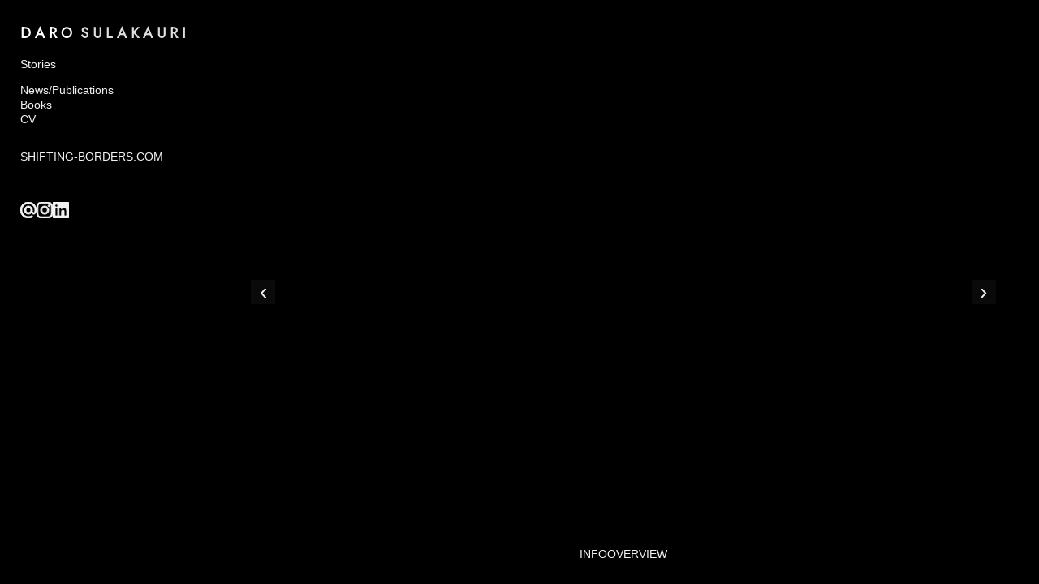

--- FILE ---
content_type: text/css
request_url: https://cdn.neonsky.app/menu-styles-v251124-020.css?t=1764196836504
body_size: 35803
content:
/* ======================================== */
/* MENU STYLES CSS - VERSION 251124-020 */
/* ======================================== */
/* Date: 2025-11-24 at 15:46:28 */
/* Description: y */
/* ======================================== */
/* Version Log: */
/* - Version bump for deployment */
/* - y */
/* ======================================== */

.sidebar::after {
  content: none !important;
}
/* ===================================================
   CSS VERSION TEST - Version 250814-005
   ===================================================
   This is a test indicator to confirm the latest CSS is loaded.
   If you see this comment in the browser dev tools, the new CSS is active.
   =================================================== */

@import url('https://fonts.googleapis.com/css2?family=Hanken+Grotesk:ital,wght@0,200;1,200&display=swap');

/* CSS VERSION 250814-005 - TEST MARKER */
/* Base Layout Styles */
body {
  margin: 0;
  padding: 0;
  overflow-x: hidden; /* Prevent horizontal scrolling */
  font-weight: 200 !important; /* Default font-weight for the site */
}

/* Ensure standard bold tags remain bold */
strong, b {
  font-weight: bold; /* Or you can use a numeric value like 700 */
}


/* Define primary colors in variables */
:root {
  --primary: hsl(93, 100%, 34%); /* Base green color for buttons */
  --primary-hover: hsl(93, 100%, 39%); /* Slightly lighter for hover states */
  --edit-button-color: #c0c0c0;
  --delete-button-color: #929292;
  --drag-handle-bg: #9b9b9ba9;
  --drag-handle-color: rgba(255, 255, 255, 0.5);
  --element-border: 2px solid #dddddd37;
  
  --menu-font-family: Arial, sans-serif;
  --menu-font-size: 16px;
  --menu-color: #333;
  --menu-active-color: #4682B4;
  --menu-hover-color: #3a6d96;
  --menu-vertical-spacing: 2px;
  --menu-background-color: #fafafa;
  --site-background-color: #ffffff;
  --sidebar-width: 15vw; /* Default sidebar width */
  --sidebar-edit-width: 44vw; /* Default sidebar width in edit mode */
  --font-weight: 200;
  
  /* Sidebar padding variables (instead of margins) */
  --sidebar-padding-top: 0px;
  --sidebar-padding-right: 0px;
  --sidebar-padding-bottom: 0px;
  --sidebar-padding-left: 0px;

  --menu-layout: sidebar;
  --mobile-header-height: 80px;
}

/* Add these rules near the TOP of your menu-styles.css file */

/* Hide edit UI elements by default until JS initializes */
body:not(.hydra-initialized) .edit-controls,
body:not(.hydra-initialized) .sidebar .element-controls,
body:not(.hydra-initialized) .sidebar .edit-btn,
body:not(.hydra-initialized) .sidebar .delete-btn,
body:not(.hydra-initialized) .sidebar .visibility-toggle,
body:not(.hydra-initialized) .sidebar .drag-handle,
body:not(.hydra-initialized) #editButton,
body:not(.hydra-initialized) #logoutButton {
  display: none !important;
  visibility: hidden !important;
  opacity: 0 !important;
}

/* Even in edit mode, don't show these until fully initialized */
body:not(.hydra-initialized) .sidebar.editing .controls,
body:not(.hydra-initialized) .sidebar.editing .edit-btn,
body:not(.hydra-initialized) .sidebar.editing .delete-btn,
body:not(.hydra-initialized) .sidebar.editing .element-controls,
body:not(.hydra-initialized) .edit-mode-active .edit-controls {
  display: none !important;
  visibility: hidden !important;
  opacity: 0 !important;
}

/* Base visibility rules - only show in edit mode after initialization */
.edit-btn,
.delete-btn,
.edit-controls,
.element-controls {
  display: none !important; 
}

/* Only show login button by default */
#loginBtn {
  display: block !important;
}

/* Hide logout and edit buttons by default */
#logoutButton,
#editButton {
  display: none !important;
}

/* Clean initial state for menu items */
.sidebar:not(.editing) .gallery-item-content {
  border: none !important;
  background: transparent !important;
}


/* Fix for the container layout with fixed sidebar width */
.container {
  display: flex;
  height: 100vh;
  overflow: hidden; /* Prevent outer scrolling */
  position: relative; /* For proper positioning */
}

body .container,
html body .container,
.sidebar + .container,
.sidebar ~ .container {
  max-width: 100vw !important;
  width: 100% !important;
  padding: 0 !important;
  margin: 0 !important;
}

/* Force all media queries to respect this override */
@media (min-width: 576px), (min-width: 768px), (min-width: 992px), (min-width: 1200px) {
  body .container,
  html body .container,
  .sidebar + .container,
  .sidebar ~ .container {
    max-width: 100vw !important;
    width: 100% !important;
  }
  
}

#loginBtn {
  display: none !important;
}

/* Set fixed sidebar width and prevent squashing */
.sidebar {
  width: var(--sidebar-width, 15vw); /* Use CSS variable for easy customization */
  min-width: 200px; /* Minimum width to prevent excessive squashing */
  max-width: 350px; /* Maximum width for large screens */
  height: 100vh;
  max-height: 100vh;
  overflow-y: auto;
  overflow-x: hidden;
  flex-shrink: 0; /* Prevent shrinking */
  position: relative; /* For proper positioning */
  z-index: 10; /* Ensure sidebar is above other elements */
  transition: width 0.3s ease, min-width 0.3s ease, max-width 0.3s ease; /* Smooth transition */
  display: flex;
  flex-direction: column;
}

.sidebar:not(.editing) {
  background-color: var(--menu-background-color, #fafafa);
}

.container {
  background-color: var(--site-background-color, #ffffff);
}

/* Gallery container with proper vertical scrolling */
.gallery-container {
  flex-grow: 1;
  display: flex;
  flex-direction: column;
  height: 100vh;
  overflow-y: auto; /* Enable vertical scrolling */
  position: relative; /* For proper positioning */
}

.gallery-iframe {
  flex-grow: 1;
  border: none !important;
  width: 100%;
  height: auto; /* Allow height to adjust to content */
  min-height: 100%; /* At least take full height */
}

/* Custom scrollbar styling */
.sidebar::-webkit-scrollbar {
  width: 0px;
}

.sidebar::-webkit-scrollbar-track {
  background: rgba(0,0,0,0.03);
}

.sidebar::-webkit-scrollbar-thumb {
  background-color: rgba(0,0,0,0.15);
  border-radius: 0px;
}

.sidebar::-webkit-scrollbar-thumb:hover {
  background-color: rgba(0,0,0,0.25);
}

/* Text Block Element Styles */
.sidebar-text-container {
  padding: 5px 0;
  margin: 5px 0;
  width: 100%;
}

.sidebar-text {
  padding: 10px;
  background-color: transparent;
  border-radius: 0px;
  font-size: 0.95em;
  color: #333; /* Consider using var(--menu-color) if that's the intended color */
  white-space: pre-wrap;
  word-break: break-word;
  /* Apply menu font family */
  font-family: var(--menu-font-family, inherit) !important;
  margin-bottom: 0.25em; /* Example: Tighter spacing */
  margin-top: 0;
}

/* Add this new rule */
.sidebar-text p {
  margin-bottom: 0.25em; /* Example: Tighter spacing */
  margin-top: 0;
}


.sidebar:not(.editing) .sidebar-text {
  background-color: transparent;
}

.edit-text-btn {
  margin-top: 8px;
  margin-bottom: 5px;
  padding: 5px 10px;
  background-color: var(--primary);
  color: white;
  border: none;
  border-radius: 0px;
  cursor: pointer;
  font-size: 14px;
}

.edit-text-btn:hover {
  background-color: var(--primary-hover);
}

.text-editor-overlay {
  position: fixed;
  top: 0;
  left: 0;
  width: 100%;
  height: 100%;
  background-color: rgba(0, 0, 0, 0.7);
  z-index: 9999;
  display: flex;
  align-items: center;
  justify-content: center;
}

.text-editor {
  background-color: white;
  border-radius: 0px;
  padding: 20px;
  max-width: 600px;
  width: 90%;
  box-shadow: 0 4px 12px rgba(0,0,0,0.2);
}

.text-editor textarea {
  width: 100%;
  min-height: 200px;
  padding: 10px;
  border-radius: 0px;
  border: 1px solid #ddd;
  font-family: inherit;
  font-size: inherit;
  resize: vertical;
  margin-bottom: 15px;
}

.edit-text-content {
  width: 100%;
  min-height: 150px;
  padding: 10px;
  border-radius: 0px;
  border: 1px solid #ddd;
  font-family: inherit;
  font-size: inherit;
  resize: vertical;
  margin-bottom: 10px;
}

/* Import Classic Form Styles */
.import-classic-form,
#importClassicForm,
body .sidebar .import-classic-form {
  padding: 0;
  max-height: 0;
  overflow: hidden;
  display: none !important; /* Use !important to override any conflicting styles */
  transition: all 0.3s ease;
  background-color: #f9f9f9;
}

.import-classic-form.visible,
#importClassicForm.visible,
body .sidebar .import-classic-form.visible {
  padding: 15px;
  max-height: 1200px;
  display: block !important; /* Use !important to ensure it shows when visible class is applied */
}

.import-classic-form h3 {
  margin-top: 0;
  margin-bottom: 10px;
  font-size: 16px;
  font-weight: 600;
  color: #333;
}

.import-classic-form p {
  margin-bottom: 15px;
  color: #666;
  font-size: 14px;
}

.import-classic-form input[type="text"],
.import-classic-form select {
  width: 100%;
  padding: 8px;
  margin-bottom: 5px;
  border: 1px solid #ddd;
  border-radius: 0px;
  background-color: rgba(255, 255, 255, 0.746);
}

.import-classic-form small {
  display: block;
  color: #666;
  font-size: 12px;
  margin-bottom: 10px;
}

.form-group {
  margin-bottom: 15px;
}

.import-status {
  margin: 15px 0;
  padding: 10px;
  background-color: #f5f5f5;
  border-radius: 0px;
  border: 1px solid #ddd;
}

.import-progress {
  height: 10px;
  background-color: #eee;
  border-radius: 5px;
  overflow: hidden;
  margin-bottom: 10px;
}

.progress-bar {
  height: 100%;
  width: 0;
  background-color: #4682B4;
  transition: width 0.3s ease;
}

.status-message {
  font-size: 14px;
  color: #666;
  text-align: center;
}

/* Style checkbox */
.import-classic-form input[type="checkbox"] {
  margin-right: 5px;
  vertical-align: middle;
}

/* Form actions */
.form-actions {
  display: flex;
  justify-content: flex-end;
  gap: 10px;
  margin-top: 15px;
}

/* Animation for progress bar */
@keyframes pulse {
  0% { opacity: 0.6; }
  50% { opacity: 1; }
  100% { opacity: 0.6; }
}

.importing .progress-bar {
  animation: pulse 1.5s infinite;
}

/* Header and Controls */
.sidebar-header {
  display: flex;
  justify-content: right;
  align-items: center;
  padding: 10px;
  gap: 8px;
  border-bottom: none !important;
  background-color: var(--menu-background-color, #fafafa);
  position: sticky;
  top: 0;
  z-index: 20;
}

/* Add a subtle separator between top sections */
.sidebar-header::after {
  content: '';
  position: absolute;
  bottom: 0;
  left: 10px;
  right: 10px;
  height: 1px;
  background: transparent;
}


/* Make each section handle its own scrolling */
.sidebar-header, 
.edit-controls {
  flex-shrink: 0; /* Prevent these from shrinking */
}

.sidebar-header:not(.editing) {
  background-color: var(--menu-background-color, #fafafa);
  border: none !important;
}


/* CONSISTENT TEXT COLOR between view and edit mode */
body .sidebar.editing .menu-item {
  font-family: var(--menu-font-family) !important;
  font-size: var(--menu-font-size) !important;
  color: var(--menu-color) !important;
}

body .sidebar.editing .menu-item:hover {
  color: var(--menu-hover-color) !important;
}

body .sidebar.editing li.active > .gallery-item-content .menu-item {
  color: var(--menu-active-color) !important;
}

/* Ensure menu item controls are visible in edit mode */
.sidebar.editing .controls .btn,
.sidebar.editing .visibility-toggle,
.sidebar.editing .edit-btn,
.sidebar.editing .delete-btn {
  display: flex !important;
  opacity: 1;
}

/* Make sure the controls container itself is visible */
.sidebar.editing .controls {
  display: flex !important;
  opacity: 1;
}

/* Reposition edit controls directly below header */
.edit-controls {
  display: flex;
  flex-wrap: nowrap;
  justify-content: right;
  align-items: center;
  padding: 10px;
  gap: 4px; /* Reduced from 8px to 4px */
  background-color: var(--menu-background-color, #fafafa);
  position: sticky;
  top: 50px;
  z-index: 19;
  border-bottom: 1px solid rgba(0,0,0,0.05);
  overflow-x: auto; /* Allow scrolling if needed on small screens */
}

.tree-container {
  height: auto !important;
  max-height: none !important;
  overflow: visible !important;
}

/* Add Form Styles */
.add-form {
  padding: 0 15px;
  max-height: 0;
  overflow: hidden;
  transition: all 0.3s ease;
  background-color: #f9f9f9;
  width: 100%;
  box-sizing: border-box;
}

.add-form.visible {
  padding: 15px;
  max-height: 400px;
}

.add-form input[type="text"] {
  width: 100%;
  padding: 8px;
  margin-bottom: 10px;
  border: 1px solid #ddd;
  border-radius: 0px;
}

/* Button Styles */
.btn {
  border-radius: 2px;
  padding: 5px 10px;
  cursor: pointer;
  font-size: 14px;
  display: inline-flex;
  align-items: center;
  justify-content: center;
  background-color: #d4d4d4;
  transition: background-color 0.2s;
  border: none !important;
  outline: none !important;
  box-shadow: none !important;
}

.btn:hover {
  background-color: #e5e5e5;
}

.btn-primary {
  background-color: var(--primary) !important;
  color: white !important;
  border-color: var(--primary) !important;
}

.btn-primary:hover {
  background-color: var(--primary-hover) !important;
}

.icon {
  width: 16px;
  height: 16px;
  margin-right: 4px;
}

ol.nested-sortable {
  height: auto !important; 
  max-height: none !important;
  overflow: visible !important;
  background-color: transparent !important;
}

ol.nested-sortable ol.nested-sortable {
  padding-left: 20px; /* Indentation for nested items */
  margin: 0;
}

.nested-sortable li {
  position: relative;
  margin: 3px 0;
  list-style: none;
  transition: transform 0.15s ease-out;
}

/* SortableJS Visual Styles */
.nested-sortable li.ghost {
  position: relative !important;
  opacity: 0.7 !important;
  background-color: rgba(70, 130, 180, 0.1) !important;
  border: 2px dashed rgba(55, 184, 108, 0.5) !important;
  margin: 4px 0 !important;
  height: auto !important;
  min-height: 30px !important;
  z-index: 1000 !important; /* Make sure ghost appears above other items */
  box-shadow: 0 0 4px rgba(70, 130, 180, 0.2) !important;
}

.nested-sortable li.chosen {
  background-color: transparent !important;
  opacity: 0.8;
  z-index: 1001; /* Higher than ghost */
  box-shadow: 0 4px 12px rgba(0, 0, 0, 0.15) !important;
}

.nested-sortable li.drag {
  opacity: 0.8;
  z-index: 1001;
}

/* Prevent text selection during dragging */
body.menu-item-dragging * {
  user-select: none !important;
}

/* Ensure hover styles don't interfere with drag */
body.menu-item-dragging .nested-sortable li:hover {
  background-color: transparent !important;
}

.highlight-dropzone {
  background-color: rgba(70, 130, 180, 0.05);
}

ol.nested-sortable:empty {
  border: 1px dashed rgba(0, 0, 0, 0.2);
  min-height: 15px;
  margin: 5px 0;
  border-radius: 0px;
}

/* Gallery Item Styling */
.gallery-item-content {
  display: flex;
  align-items: center;
  width: 100%;
  padding: 0px 0px;
  border: 1px solid #eee;
  border-radius: 0px;
  margin: 3px 0;
  background-color: #fafafa;
}

/* Prevent text selection during drag operations */
.nested-sortable-handle,
.drag-handle,
.sortable-ghost,
.sortable-chosen,
.sortable-drag,
body.sidebar-element-dragging .sidebar,
body.menu-item-dragging .sidebar,
body.sidebar-element-dragging .sidebar *,
body.menu-item-dragging .sidebar * {
  user-select: none !important;
  -webkit-user-select: none !important;
  -moz-user-select: none !important;
  -ms-user-select: none !important;
}

.nested-sortable.highlight-dropzone {
  background-color: rgba(70, 130, 180, 0.05);
  border-radius: 0px;
  min-height: 10px;
}

.nested-sortable-handle {
  cursor: move;
  cursor: grab;
}

.nested-sortable-handle:active {
  cursor: grabbing;
}

.has-children > .gallery-item-content {
  font-weight: 200;
  background-color: rgba(0, 0, 0, 0.02);
}

/* Menu Item Styling */
.menu-item {
  flex-grow: 1;
  padding-left: 4px;
  cursor: pointer;
  order: 1 !important; 
  margin-right:4px;
  font-weight: 200 !important;
}

/* Active and Hover States */
li.active > .gallery-item-content {
  background-color: rgba(147, 147, 147, 0);
  border-color: rgba(190, 190, 190, 0);
}

li:not(.active) > .gallery-item-content:hover {
  background-color: rgba(0, 0, 0, 0.03);
}

/* Controls Container */
.controls {
  display: flex;
  opacity: 0.7;
  order: 3 !important; /* Keep controls at the very end */
}

.controls:hover {
  opacity: 1;
}

/* Submenu Toggle Styles */
.submenu-toggle {
  display: inline-flex;
  align-items: center;
  justify-content: right;
  width: 24px;
  height: 24px;
  margin-right: 0 !important;  /* Remove right margin */
  margin-left: 4px !important; /* Add left margin instead */
  order: 2 !important; 
  cursor: pointer;
  transition: transform 0.2s ease;
}


/* Collapsed/Expanded States */
li:not(.expanded) > ol.nested-sortable {
  display: none;
}

/* Indentation Levels */
.indent-level-1 {
  padding-left: 20px;
}

.indent-level-2 {
  padding-left: 40px;
}

.indent-level-3 {
  padding-left: 60px;
}

/* Edit Form Styling */
.edit-form {
  padding: 15px;
  background-color: transparent;
  border-radius: 0px;
  margin: 5px 0;
}

.form-group {
  margin-bottom: 10px;
}

.form-group label {
  display: block;
  margin-bottom: 5px;
  font-weight: 200;
}

.parent-select {
  width: 100%;
  padding: 8px;
  border: 1px solid #ddd;
  border-radius: 0px;
  background-color: white;
  margin-bottom: 10px;
}

#galleryParentContainer {
  margin-top: 10px;
}

#galleryParent {
  width: 100%;
  padding: 8px;
  border: 1px solid #ddd;
  border-radius: 0px;
  background-color: white;
}

/* Visibility Toggle Styles */
.visibility-toggle {
  cursor: pointer;
  opacity: 0.6;
  transition: opacity 0.2s;
}

.visibility-toggle:hover {
  opacity: 1;
}

.visibility-toggle.hidden {
  opacity: 0.3;
}

/* Hidden Gallery Styles */
li.hidden-gallery {
  opacity: 0.6;
}

/* Radio Button Styles */
.radio-group {
  margin: 10px 0;
}

.radio-group label {
  margin-right: 10px;
  display: inline-block;
}

/* URL Input Container */
#urlInputContainer {
  transition: all 0.3s ease;
}

/* Tree Structure Styling */
.tree {
  padding: 0;
  margin: 0;
}

/* Error Notification */
.drag-error-notification {
  position: fixed;
  top: 10px;
  right: 10px;
  background-color: #f8d7da;
  color: #721c24;
  padding: 10px 15px;
  border-radius: 0px;
  box-shadow: 0 2px 4px rgba(0,0,0,0.2);
  z-index: 9999;
  opacity: 1;
  transition: opacity 0.5s ease;
}

/* Enhanced Drag Styles */
.nested-sortable li.ghost {
  position: relative;
  opacity: 0.6;
  background-color: rgba(70, 130, 180, 0.3);
  border: 2px dashed rgba(70, 180, 99, 0.7);
  box-shadow: 0 0 8px rgba(70, 130, 180, 0.4);
}

.nested-sortable li.invalid-target {
  background-color: rgba(220, 53, 69, 0.1);
  border: 2px dashed rgba(220, 53, 69, 0.5);
}

/* Empty list highlighting for drop targets */
.nested-sortable:empty.highlight-dropzone {
  border: 2px dashed rgba(70, 130, 180, 0.3);
  min-height: 30px;
  margin: 5px 0;
  border-radius: 0px;
}

/* -------------------------------
   VIEW MODE SPECIFIC STYLES
------------------------------- */
.sidebar:not(.editing) {
  background-color: #fafafa;
}

/* Clean text-only menu in View mode */
.sidebar:not(.editing) .gallery-item-content {
  border: none;
  background: transparent;
  padding: 0px 0px;
  margin: 2px 0;
}

.sidebar:not(.editing) .menu-item {
  font-family: var(--menu-font-family, Arial, sans-serif);
  font-size: var(--menu-font-size, 16px);
  color: var(--menu-color, #333);
  transition: color 0.2s;
  font-weight: 200;
}

.sidebar:not(.editing) .menu-item:hover {
  color: var(--menu-hover-color, #4682B4);
}

/* Active item in View mode */
.sidebar:not(.editing) li.active > .gallery-item-content .menu-item {
  color: var(--menu-active-color, #4682B4);
  font-weight: 200;
}

/* Hide edit controls in view mode */
.sidebar:not(.editing) .controls .btn {
  display: none;
}

/* Submenu toggle in View mode - only show on hover */
.sidebar:not(.editing) .submenu-toggle {
  opacity: 0;
  transition: opacity 0.3s ease;
}

.sidebar:not(.editing) .gallery-item-content:hover .submenu-toggle {
  opacity: 0.7;
}

/* Force hide element headers in view mode with maximum specificity */
.sidebar:not(.editing) .element-header,
body .sidebar:not(.editing) .element-header,
html body .sidebar:not(.editing) .element-header,
.sidebar:not(.editing) .sidebar-element .element-header,
.sidebar:not(.editing) .menu-element .element-header,
.sidebar:not(.editing) .text-element .element-header,
.sidebar:not(.editing) .image-element .element-header {
  display: none !important;
  visibility: hidden !important;
  opacity: 0 !important;
  pointer-events: none !important;
  height: 0 !important;
  overflow: hidden !important;
  position: absolute !important;
}

/* Hide hidden elements in view mode */
.sidebar:not(.editing) .sidebar-element[data-visible="false"],
.sidebar:not(.editing) li.hidden-gallery,
.sidebar:not(.editing) li[data-visible="false"],
.sidebar:not(.editing) .gallery-item-content[data-visible="false"] {
  display: none !important;
}

/* -------------------------------
   EDIT MODE SPECIFIC STYLES
------------------------------- */
.sidebar.editing {
  width: var(--sidebar-edit-width, 44vw); /* Use CSS variable with fallback */
  min-width: 300px; /* Larger minimum width in edit mode */
  max-width: 44vw; /* Larger maximum width in edit mode */
  background-color: #f0f0f0;
}

/* More prominent editing indicators */
.sidebar.editing .gallery-item-content {
  background-color: transparent;
  box-shadow: 0 1px 3px rgba(0,0,0,0.05);
  border: none !important; /* Remove border in edit mode */
}

.sidebar.editing .nested-sortable-handle {
  background-color: rgba(70, 130, 180, 0.05);
  border-radius: 0px;
}

/* Elements in edit mode - transparent backgrounds */
.sidebar.editing .sidebar-element,
.sidebar.editing .menu-element,
.sidebar.editing .image-element,
.sidebar.editing .text-element {
  background-color: transparent !important;
  border: none !important; /* Remove border in edit mode */
  box-shadow: 0 1px 3px rgba(0, 0, 0, 0.1) !important;
  margin-bottom: 10px;
  border-radius: 0px;
}

/* Hover effects for elements */
.sidebar.editing .sidebar-element:hover,
.sidebar.editing .menu-element:hover,
.sidebar.editing .image-element:hover,
.sidebar.editing .text-element:hover,
.sidebar.editing .gallery-item-content:hover {
  box-shadow: 0 2px 8px rgba(0, 0, 0, 0.2) !important;
  border: none !important; /* Remove border on hover */
}

/* Text content transparency */
.sidebar-text {
  background-color: transparent !important;
}


/* Element headers - make transparent like page UI */
.sidebar.editing .element-header {
  background-color: transparent !important;
  padding: 8px 2px !important;
}

/* Control buttons - match page UI styling */
.sidebar.editing .btn.edit-btn svg,
.btn.edit-btn svg,
.edit-btn svg {
  color: var(--edit-button-color) !important;
  stroke: var(--edit-button-color) !important;
}

.sidebar.editing .btn.delete-btn svg,
.btn.delete-btn svg,
.delete-btn svg {
  color: var(--delete-button-color) !important;
  stroke: var(--delete-button-color) !important;
}

/* Drag handle styling to match page UI */
.sidebar.editing .drag-handle {
  display: inline-flex !important;
  visibility: visible !important;
  opacity: 1 !important;
  cursor: grab !important;
  background-color: var(--drag-handle-bg) !important;
  color: var(--drag-handle-color) !important;
  padding: 4px !important;
  border-radius: 0px !important;
  margin-left: 8px !important;
  width: 24px !important;
  height: 24px !important;
  align-items: center !important;
  justify-content: center !important;
  border: none !important;
  outline: none !important;
  box-shadow: none !important;
}

.sidebar.editing .drag-handle svg {
  color: var(--drag-handle-color) !important;
  stroke: var(--drag-handle-color) !important;
  fill: none !important;
}

/* Ensure content areas are transparent */
.sidebar-element .element-content,
.text-element .sidebar-text-container,
.image-element .sidebar-image-container {
  background-color: transparent !important;
}

/* Make sure the tree container is transparent */
.tree-container,
#galleryTree {
  background-color: transparent !important;
}

/* Ensure hidden galleries remain visible in edit mode */
.sidebar.editing li.hidden-gallery,
.sidebar.editing .gallery-item-content[data-visible="false"],
.sidebar.editing .sidebar-element[data-visible="false"],
.sidebar.editing li[data-visible="false"] {
  display: flex !important;
  visibility: visible !important;
  opacity: 0.6 !important; /* Dimmed to indicate hidden status */
  pointer-events: auto !important;
  position: relative !important;
}


/* Corrected gallery-item-content styling for hidden items */
.sidebar.editing .gallery-item-content[data-visible="false"] {
  display: flex !important;
  opacity: 0.6;
}

/* Fix for hidden list items to display properly */
.sidebar.editing li.hidden-gallery > .gallery-item-content {
  display: flex !important;
}

/* -------------------------------
   STYLE EDITOR IMPROVEMENTS
------------------------------- */
/* Style Editor Positioning and Visibility */
#menuStyleEditor {
  background-color: transparent !important;
  margin-bottom: 15px;
  max-height: none;
  z-index: 100;
  box-sizing: border-box;
  overflow-y: visible;
  border-radius: 0px;
  transition: all 0.2s ease;
  padding: 0;
  margin: 0 0 20px 0;
}

.style-editor-wrapper {
  background-color: transparent !important;
  border-radius: 0px;
  width: 100%;
  overflow: visible;
  backdrop-filter: blur(2px);
  border: 1px solid transparent !important;
}

.style-editor-panel {
  box-sizing: border-box;
  width: 100%;
  background-color: transparent !important;
  border: 1px solid transparent !important;
}

.style-editor-panel h3 {
  margin-top: 0;
  margin-bottom: 15px;
  padding-bottom: 8px;
  color: rgba(0, 0, 0, 0.8); /* Slightly darkened text */
  font-weight: 500;
}

.style-form {
  display: flex;
  flex-direction: column;
  gap: 12px;
  width: 100%;
}

.style-form .form-group {
  width: 100%;
  box-sizing: border-box;
}

/* Make form group headings more visible */
.style-form .form-group label {
  color: rgba(0, 0, 0, 0.8); /* Slightly darkened text */
  font-weight: 500;
}

/* Ensure color pickers + text fields fit properly */
.form-group:has(input[type="color"]) {
  display: grid;
  grid-template-columns: auto 1fr;
  align-items: center;
  gap: 8px;
}

.form-group:has(input[type="color"]) label {
  grid-column: 1 / 3;
}

/* Make text inputs display properly */
.style-form input[type="text"],
.style-form input[type="color"] {
  width: 100%;
  box-sizing: border-box;
  padding: 6px 8px;
  border: 1px solid #ddd;
  border-radius: 0px;
  background-color: rgba(255, 255, 255, 0.745); /* More solid background */
  border: 1px solid rgba(200, 200, 200, 0.8);
}



/* Sidebar image container */
.sidebar-image-container {
  display: flex;
  flex-direction: column;
  align-items: center;
  width: 100%;
  padding: 10px 0;
  background-color: transparent;
}

/* Sidebar image */
.sidebar-image {
  max-width: 100%;
  height: auto;
  background-color: transparent !important;
}

/* Image placeholder for edit mode */
.sidebar.editing .image-placeholder {
  background-color: rgba(245, 245, 245, 0.7) !important;
  border: 1px dashed rgba(221, 221, 221, 0.8) !important;
}

/* Upload image button */
.upload-image-btn {
  margin-top: 10px;
  padding: 6px 12px;
  background-color: var(--primary);
  color: white;
  border: none;
  border-radius: 0px;
  cursor: pointer;
  font-size: 14px;
}

.upload-image-btn:hover {
  background-color: var(--primary-hover);
}

/* Edit form for elements */
.element-edit-form {
  padding: 15px;
  background-color: transparent;
  border-radius: 0px;
  display: flex;
  flex-direction: column;
  gap: 10px;
}

.element-edit-form label {
  font-weight: 500;
  margin-bottom: 3px;
  display: block;
}

.element-edit-form input[type="text"] {
  width: 100%;
  padding: 8px;
  border: 1px solid #ddd;
  border-radius: 0px;
}

.edit-form-buttons {
  display: flex;
  gap: 10px;
  margin-top: 5px;
}

/* Image preview in edit form */
.image-preview-container {
  margin: 10px 0;
}

.image-preview {
  max-width: 100%;
  margin-top: 5px;
  border: 0px solid transparent !important;
  box-shadow: none !important;
}

/* Image uploader overlay */
.image-uploader-overlay {
  position: fixed;
  top: 0;
  left: 0;
  width: 100%;
  height: 100%;
  background-color: rgba(0, 0, 0, 0.7);
  z-index: 9999;
  display: flex;
  align-items: center;
  justify-content: center;
}

/* Drop zone for image uploader */
.drop-zone {
  border: 2px dashed #ccc;
  border-radius: 0px;
  padding: 40px 20px;
  text-align: center;
  cursor: pointer;
  background-color: #fafafa;
  transition: all 0.3s ease;
}

.drop-zone:hover {
  background-color: #f0f0f0;
  border-color: #aaa;
}

/* Sidebar element form */
.sidebar-element-form {
  padding: 15px;
  background-color: #f5f5f5;
  border: 1px solid #ddd;
  border-radius: 0px;
  margin: 10px 0;
  transition: all 0.3s ease;
  width: 100%;
  box-sizing: border-box;
  display: none;
}

.sidebar-element-form.visible {
  max-height: 400px;
  padding: 15px;
  display: block;
}

.sidebar-element-form h3 {
  margin-top: 0;
  margin-bottom: 10px;
  font-size: 16px;
}

.sidebar-element-form p {
  margin-bottom: 15px;
  font-size: 14px;
}

.sidebar-element-form .radio-group {
  display: flex;
  flex-direction: column;
  gap: 8px;
  margin-bottom: 15px;
}

.sidebar-element-form .form-actions {
  display: flex;
  gap: 10px;
}

/* Sortable styles for sidebar elements */
.sidebar-elements-container .sortable-ghost {
  opacity: 0.4;
  background-color: rgba(70, 130, 180, 0.1);
  border: 2px dashed rgba(70, 130, 180, 0.5);
}

.sidebar-elements-container .sortable-chosen {
  z-index: 10;
  background-color: transparent !important;
}

.sidebar-elements-container .sortable-drag {
  border: 1px dashed #21f3aa;
  background-color: rgba(227, 242, 253, 0.7);
  box-shadow: 0 2px 8px rgba(0, 0, 0, 0.1);
}

/* Edit mode specific styles for sidebar elements */
.sidebar.editing .sidebar-element {
  border: 1px solid #eee;
  background-color: transparent;
  margin-left: 10px;
  margin-right: 10px;
  padding-right: 5px;
}

/* Image uploader modal */
.image-uploader-modal {
  background-color: white;
  border-radius: 0px;
  padding: 20px;
  max-width: 500px;
  width: 90%;
  box-shadow: 0 4px 12px rgba(0,0,0,0.2);
}

.image-uploader-modal h3 {
  margin-top: 0;
  margin-bottom: 15px;
}

.image-uploader-modal .uploader-header {
  display: flex;
  justify-content: space-between;
  align-items: center;
  margin-bottom: 15px;
}

.image-uploader-modal .close-btn {
  font-size: 24px;
  background: none;
  border: none;
  cursor: pointer;
}

/* Size slider in image uploader */
.size-container {
  margin: 15px 0;
}

.size-container label {
  display: block;
  margin-bottom: 5px;
}

.size-container input[type="range"] {
  width: 100%;
}

/* Mobile responsiveness */
@media (max-width: 768px) {
  .container {
    flex-direction: column;
    width:100vw;
  }
  
  .sidebar {
    width: 85vw !important; /* Force mobile menu width - override CSS variable */
    max-height: 100vh;
  }
  
  .gallery-container {
    height: auto;
  }
}


#galleryTree {
  height: auto !important;
  max-height: none !important;
  overflow: visible !important;
}

.sidebar:after {
  content: '';
  display: block;
  height: 50px;
  width: 100%;
}

/* -------------------------------------
   MOBILE HEADER AND RESPONSIVE STYLES
-------------------------------------- */

/* Mobile Header Styles */
.mobile-header {
  display: none;
  position: fixed;
  top: 0;
  left: 0;
  width: 100%;
  height: 60px;
  background-color: var(--menu-background-color, #fafafa);
  z-index: 100;
  padding: 0 15px;
  align-items: center;
  justify-content: space-between;
  box-shadow: 0 2px 2px rgba(0,0,0,0.05);
}

.mobile-header-image {
  max-width: 70%;
  display: block;
  margin: 0 auto;
  object-fit: contain;
}

/* Mobile header content container */
.mobile-header-content {
  display: flex;
  align-items: center;
  justify-content: center;
  height: 100%;
  flex: 1;
  overflow: hidden;
  padding: 0 10px;
}

/* Text styling for different content types */
.mobile-header-text, 
.mobile-header-menu-title, 
.mobile-header-title {
  text-align: center;
  width: 100%;
  overflow: hidden;
  text-overflow: ellipsis;
  white-space: nowrap;
  font-size: 18px;
  font-weight: 200;
  color: var(--menu-color, #333);
}


.hamburger-btn {
  background: none;
  border: none;
  cursor: pointer;
  width: 40px;
  height: 40px;
  display: flex;
  align-items: center;
  justify-content: center;
  padding: 0;
  margin-right: 20px;
  z-index: 101;
}

.hamburger-icon {
  width: 24px;
  height: 18px;
  position: relative;
  display: flex;
  flex-direction: column;
  justify-content: space-between;
}

.hamburger-line {
  display: block;
  width: 100%;
  height: 2px;
  background-color: var(--menu-color, #333);
  transition: transform 0.3s ease, opacity 0.3s ease;
}

.hamburger-btn.active .hamburger-line:nth-child(1) {
  transform: translateY(8px) rotate(45deg);
}

.hamburger-btn.active .hamburger-line:nth-child(2) {
  opacity: 0;
}

.hamburger-btn.active .hamburger-line:nth-child(3) {
  transform: translateY(-8px) rotate(-45deg);
}

/* Mobile backdrop */
.mobile-backdrop {
  display: none;
  position: fixed;
  top: 0;
  left: 0;
  width: 100%;
  height: 100%;
  background-color: rgba(0, 0, 0, 0.5);
  z-index: 98;
  opacity: 0;
  transition: opacity 0.3s ease;
}

.mobile-backdrop.active {
  opacity: 1;
}

/* Mobile Responsive Styles */
@media (max-width: 768px) {
  .mobile-header {
    display: flex;
  }
  
  .mobile-backdrop.mobile-open {
    display: block;
  }
  
  .container {
    flex-direction: column;
    padding-top: 60px; /* Space for fixed header */
  }
  
  .sidebar {
    position: fixed;
    top: 60px;
    right: -85vw; /* Off-screen by default - using vw for responsive width */
    width: 85vw !important; /* Force mobile menu width - override CSS variable */
    min-height: calc(100vh - 60px);
    max-height: calc(100vh - 60px);
    height: calc(100vh - 60px);
    z-index: 99;
    transition: right 0.3s ease;
    box-shadow: -2px 0 5px rgba(0,0,0,0.1);
    overflow-y: auto;
    -webkit-overflow-scrolling: touch; /* Smooth scrolling on iOS */
    padding-bottom: 60px !important; /* Extra padding for mobile Safari address bar */
  }
  
  .sidebar.mobile-open {
    right: 0;
    width: 85vw !important; /* Force mobile menu width for sidebar layout */
  }
  
  /* Ensure menu content has bottom spacing on mobile to prevent address bar snap-back */
  .sidebar .tree-container,
  .sidebar .sidebar-elements-container,
  .sidebar ol.nested-sortable:last-child {
    padding-bottom: 60px !important;
  }
  
  .gallery-container {
    width: 100%;
  }
  
  /* Adjust edit controls for mobile */
  .edit-controls {
    flex-wrap: wrap;
  }
  
  .edit-controls .btn {
    padding: 6px 8px;
    font-size: 13px;
    flex: 1;
    min-width: 0;
    white-space: nowrap;
    margin: 0 2px;
  }
  
  /* Hide login/logout buttons on mobile header */
  .mobile-header #loginBtn,
  .mobile-header #logoutBtn {
    display: none !important;
  }
}

/* For smaller screens */
@media (max-width: 480px) {
  .sidebar {
    width: 85vw; /* Use vw for consistency with larger mobile screens */
  }
  
  /* Make gallery items more tappable on small screens */
  .sidebar:not(.editing) .gallery-item-content {
    padding: 5px 0;
  }
  
  .sidebar:not(.editing) .menu-item {
    padding: 8px 0;
    display: block;
  }
}

/* Direct Gallery Container styles */
.direct-gallery-container {
  width: 100%;
  height: 100%;
  overflow: auto;
  background-color: #ffffff;
  display: flex;
  flex-direction: column;
}

/* Gallery loading indicator */
.gallery-loading {
  padding: 40px;
  text-align: center;
  color: #66666665;
  position: relative;
  opacity: 0 !important;
}

.gallery-loading:after {
  content: '';
  display: inline-block;
  width: 24px;
  height: 24px;
  margin-left: 10px;
  border: 2px solid #ccc;
  border-radius: 50%;
  border-top-color: #34db9b;
  animation: spin 1s linear infinite;
  vertical-align: middle;
  opacity: 0 !important;
}

@keyframes spin {
  0% { transform: rotate(0deg); }
  100% { transform: rotate(360deg); }
}

/* Make sure to hide the iframe when using direct loading */
.gallery-iframe.hidden {
  display: none !important;
  visibility: hidden !important;
  opacity: 0 !important;
  height: 0 !important;
  position: absolute !important;
}

/* Gallery Visibility Overrides */
.gallery-iframe, 
#galleryFrame,
iframe#galleryFrame,
.gallery-container iframe {
  /* Default to block display */
  display: block !important;
  visibility: visible !important;
  opacity: 1 !important;
  position: relative !important;
  z-index: 2 !important;
}

/* Only hide the iframe when viewing a page */
body:has(.page-container[style*="display: block"]) .gallery-iframe,
body:has(.page-container:not([style*="display: none"])) #galleryFrame {
  display: none !important;
  visibility: hidden !important;
}

/* Special helper class */
.gallery-visible {
  display: block !important;
  visibility: visible !important;
  opacity: 1 !important;
}

.gallery-hidden {
  display: none !important;
  visibility: hidden !important;
  opacity: 0 !important;
}

/* Ensure page containers are completely hidden when not active */
.page-container[style*="display: none"] {
  visibility: hidden !important;
  opacity: 0 !important;
}

/* ---------------------------------
   RICH TEXT EDITOR CSS FIXES
---------------------------------- */

/* Style for rendered rich text content (with alignment fixes) */
.sidebar-text .ql-align-center, 
.sidebar-text *[class*="ql-align-center"] {
  text-align: center !important;
  display: block !important;
}

.sidebar-text .ql-align-right, 
.sidebar-text *[class*="ql-align-right"] {
  text-align: right !important;
  display: block !important;
}

.sidebar-text .ql-align-justify, 
.sidebar-text *[class*="ql-align-justify"] {
  text-align: justify !important;
  display: block !important;
}

/* Apply menu font to all sidebar text content */
.sidebar-text, 
.sidebar-text p, 
.sidebar-text div, 
.sidebar-text h1, 
.sidebar-text h2, 
.sidebar-text h3, 
.sidebar-text h4, 
.sidebar-text h5, 
.sidebar-text h6,
.sidebar-text li,
.sidebar-text blockquote {
  font-family: var(--menu-font-family, inherit) !important;
}

/* Quill Editor improvements */
.ql-editor {
  font-family: var(--menu-font-family, inherit) !important;
}

body[data-menu-font="noto serif"] .sidebar,
body[data-menu-font="noto serif"] .sidebar *,
body[data-menu-font="noto serif"] .page-text,
body[data-menu-font="noto serif"] .page-text *,
body[data-menu-font="noto serif"] .page-elements-container,
body[data-menu-font="noto serif"] .page-elements-container * {
  font-weight: 300 !important;
  font-optical-sizing: auto !important;
  font-variation-settings: "wdth" 100 !important;
}

.page-text [style*="noto serif" i],
.ql-editor [style*="noto serif" i] {
  font-weight: 300 !important;
  font-optical-sizing: auto !important;
  font-variation-settings: "wdth" 100 !important;
}

body[data-menu-font="ivyora-text"] .sidebar,
body[data-menu-font="ivyora-text"] .sidebar *,
body[data-menu-font="ivyora-text"] .page-text,
body[data-menu-font="ivyora-text"] .page-text *,
body[data-menu-font="ivyora-text"] .page-elements-container,
body[data-menu-font="ivyora-text"] .page-elements-container * {
  font-weight: 100 !important;
  font-optical-sizing: auto !important;
  font-variation-settings: "wdth" 100 !important;
}

.page-text [style*="ivyora display thin" i],
.sidebar-text [style*="ivyora display thin" i],
.ql-editor [style*="ivyora display thin" i],
.page-text [style*="IvyOra Display Thin" i],
.sidebar-text [style*="IvyOra Display Thin" i],
.ql-editor [style*="IvyOra Display Thin" i] {
  font-family: 'ivyora-text', serif !important;
  font-weight: 100 !important;
  font-optical-sizing: auto !important;
  font-variation-settings: "wdth" 100 !important;
}

/* ---------------------------------
   PICO CSS INTEGRATION
---------------------------------- */

/* Style Pico-enhanced elements in edit mode */
[data-theme="pico"] .sidebar.editing button,
[data-theme="pico"] .edit-controls button,
[data-theme="pico"] .element-edit-form button,
body.edit-mode-active .sidebar button,
body.edit-mode-active .edit-controls button {
  /* Pico Button styles + Custom styling */
  border-radius: 0px;
  font-size: 14px;
  display: inline-flex;
  align-items: center;
  justify-content: center;
  cursor: pointer;
  text-decoration: none;
  /* Keep original dimensions, just enhance appearance */
  padding: 6px 12px;
  margin: 2px;
  transition: all 0.2s ease;
}

/* Preserve specific button styling */
[data-theme="pico"] .btn-primary,
body.edit-mode-active .btn-primary {
  background-color: var(--primary) !important;
  color: white !important;
  border-color: var(--primary) !important;
}

[data-theme="pico"] .btn-primary:hover,
body.edit-mode-active .btn-primary:hover {
  background-color: var(--primary-hover) !important;
  border-color: var(--primary) !important;
}

/* Make edit form inputs look nicer with Pico */
[data-theme="pico"] .add-form input,
[data-theme="pico"] .add-form select,
[data-theme="pico"] .element-edit-form input,
[data-theme="pico"] .element-edit-form select,
body.edit-mode-active .add-form input,
body.edit-mode-active .add-form select,
body.edit-mode-active .element-edit-form input,
body.edit-mode-active .element-edit-form select {
  box-sizing: border-box;
}

/* Ensure labels are visible */
[data-theme="pico"] label,
body.edit-mode-active label {
  display: block;
  margin-bottom: 5px;
  font-weight: 200;
}

/* Style form containers */
[data-theme="pico"] .edit-form,
[data-theme="pico"] .element-edit-form,
[data-theme="pico"] .add-form.visible,
body.edit-mode-active .edit-form,
body.edit-mode-active .element-edit-form,
body.edit-mode-active .add-form.visible {
  background-color: transparent;
  border-radius: 0px;
  padding: 16px;
  margin: 10px 0;
  box-shadow: 0 2px 5px rgba(0,0,0,0.1);
}

/* Style radio buttons and checkboxes */
[data-theme="pico"] .radio-group label,
body.edit-mode-active .radio-group label {
  display: flex;
  align-items: center;
  margin: 5px 0;
}

[data-theme="pico"] .radio-group input[type="radio"],
[data-theme="pico"] .radio-group input[type="checkbox"],
body.edit-mode-active .radio-group input[type="radio"],
body.edit-mode-active .radio-group input[type="checkbox"] {
  margin-right: 8px;
}

/* Form group styling */
[data-theme="pico"] .form-group,
body.edit-mode-active .form-group {
  margin-bottom: 16px;
}

/* Ensure controls remain visible */
[data-theme="pico"] .element-controls,
body.edit-mode-active .element-controls {
  display: flex !important;
  gap: 5px;
}

/* Target Pico CSS buttons */
[role=button], 
button, 
input[type=button], 
input[type=reset], 
input[type=submit],
[data-theme="pico"] [role=button],
[data-theme="pico"] button,
[data-theme="pico"] input[type=button],
[data-theme="pico"] input[type=reset],
[data-theme="pico"] input[type=submit] {
  --background-color: var(--primary) !important;
  --border-color: var(--primary) !important;
  --color: white !important;
  --box-shadow: none !important;
}

/* Hover states */
[role=button]:hover, 
button:hover, 
input[type=button]:hover, 
input[type=reset]:hover, 
input[type=submit]:hover,
[data-theme="pico"] [role=button]:hover,
[data-theme="pico"] button:hover,
[data-theme="pico"] input[type=button]:hover,
[data-theme="pico"] input[type=reset]:hover,
[data-theme="pico"] input[type=submit]:hover {
  --background-color: var(--primary-hover) !important;
  --border-color: var(--primary-hover) !important;
}

/* Remove blue outline on buttons when clicked/focused */
.btn:focus,
button:focus,
[role="button"]:focus,
.visibility-toggle:focus,
.edit-btn:focus,
.delete-btn:focus,
.sidebar.editing .btn:focus,
.sidebar.editing .element-controls .btn:focus,
.page-element .btn:focus,
.edit-controls button:focus,
input[type="button"]:focus,
input[type="submit"]:focus,
.btn:focus-visible,
button:focus-visible,
[role="button"]:focus-visible {
  outline: none !important;
  border-color: transparent !important;
}

/* Pico CSS specific focus overrides */
[data-theme="pico"] [role="button"]:focus,
[data-theme="pico"] button:focus,
[data-theme="pico"] input[type="button"]:focus,
[data-theme="pico"] input[type="reset"]:focus,
[data-theme="pico"] input[type="submit"]:focus {
  --box-shadow: 0 0 0 2px rgba(136, 221, 0, 0.3) !important;
  outline: none !important;
  box-shadow: 0 0 0 2px rgba(136, 221, 0, 0.3) !important;
}

/* Focus-visible state (keyboard focus) should maintain some indication for accessibility */
.btn:focus-visible,
button:focus-visible {
  box-shadow: 0 0 0 2px rgba(136, 221, 0, 0.5) !important; /* Slightly more visible for keyboard navigation */
}

/* Eliminate all persistent blue outlines, borders, and backgrounds */
.btn,
button,
[role="button"],
.visibility-toggle,
.edit-btn,
.delete-btn,
.sidebar .btn,
.sidebar .element-controls .btn,
.page-element .btn,
.edit-controls button,
.controls .btn,
.element-header button {
  /* Remove all border, outline, and shadow properties */
  border: none !important;
  outline: none !important;
  box-shadow: none !important;
  
  /* Ensure transparent background */
  background-color: rgba(0, 0, 0, 0.05) !important;
  
  /* Clean styling */
  border-radius: 0px !important;
  padding: 4px !important;
  margin: 0 2px !important;
  
  /* Ensure no unwanted color inheritance */
  color: inherit !important;
}

/* Special styling for button hover states */
.btn:hover,
button:hover,
.visibility-toggle:hover,
.edit-btn:hover,
.delete-btn:hover,
.controls .btn:hover {
  background-color: rgba(0, 0, 0, 0.1) !important;
}

/* Override any Pico CSS button styling */
[data-theme="pico"] button,
[data-theme="pico"] .btn,
[data-theme="pico"] [role="button"] {
  --border-width: 0 !important;
  --border-color: transparent !important;
  --box-shadow: none !important;
  --color: inherit !important;
}

/* Ensure SVG icons don't have blue strokes or fills */
.btn svg,
button svg,
.visibility-toggle svg,
.edit-btn svg,
.delete-btn svg,
.controls .btn svg {
  stroke-width: 2px !important;
  fill: none !important;
}

/* Specific color overrides for edit/delete/visibility buttons */
.edit-btn svg {
  stroke: var(--edit-button-color, #87878760) !important;
  color: var(--edit-button-color, #7ba03f90) !important;
}

.delete-btn svg {
  stroke: var(--delete-button-color, #8989897f) !important;
  color: var(--delete-button-color, #85858586) !important;
}

.visibility-toggle svg {
  stroke: #666 !important;
  color: #666 !important;
}

.sidebar .visibility-toggle:not(.hidden) svg {
  color: rgb(141, 141, 141) !important;
  stroke: rgba(255, 255, 255, 0.563) !important;
}

.sidebar .visibility-toggle.hidden svg {
  color: #999 !important;
  stroke: #999 !important;
  opacity: 0.3 !important;
}

/* Remove any blue coloring from drag handles */
.drag-handle,
.nested-sortable-handle {
  border: none !important;
  outline: none !important;
  box-shadow: none !important;
}

/* Make image element backgrounds transparent in edit mode */
.sidebar.editing .sidebar-image-container,
.page-container.editing .page-image-container,
.sidebar.editing .image-element .element-content,
.page-container.editing .image-element .element-content,
.sidebar-elements-container .image-element,
body.edit-mode-active .sidebar-image-container,
body.edit-mode-active .page-image-container {
  background-color: transparent !important;
}

/* Make sure the image placeholders in edit mode remain visible */
.sidebar.editing .image-placeholder,
.page-container.editing .image-placeholder {
  background-color: rgba(245, 245, 245, 0.7) !important;
  border: 1px dashed rgba(221, 221, 221, 0.8) !important;
}

/* Ensure any images have transparent backgrounds */
.sidebar-image,
.page-image {
  background-color: transparent !important;
}


.element-title {
  display: none !important;
}

/* Super-specific overrides for primary buttons */
html body [data-theme="pico"] .btn-primary,
html body [data-theme="pico"] button.btn-primary,
html body.edit-mode-active .btn-primary,
html body.edit-mode-active button.btn-primary,
html body [data-theme="pico"] .edit-controls .btn-primary,
html body.edit-mode-active .edit-controls .btn-primary,
:root [data-theme="pico"] .btn-primary,
:root body.edit-mode-active .btn-primary {
  background-color: #888888e5 !important; /* Use your preferred green */
  color: white !important;
  border-color: #88dd0000 !important;
}

/* Hover states with even higher specificity */
html body [data-theme="pico"] .btn-primary:hover,
html body [data-theme="pico"] button.btn-primary:hover,
html body.edit-mode-active .btn-primary:hover,
html body.edit-mode-active button.btn-primary:hover,
:root [data-theme="pico"] .btn-primary:hover,
:root body.edit-mode-active .btn-primary:hover {
  background-color: #878787ea !important; /* Slightly lighter green for hover */
  border-color: #88dd0000 !important;
}

/* Add these CSS styles to menu-styles.css or your main stylesheet */

/* Sidebar image alignment classes */
.sidebar-image-container.image-align-left {
  text-align: left;
}

.sidebar-image-container.image-align-center {
  text-align: center;
}

.sidebar-image-container.image-align-right {
  text-align: right;
}

/* Sidebar alignment radio group styling */
.sidebar-element .alignment-radio-group {
  display: flex;
  justify-content: center;
  margin-top: 10px;
  gap: 20px;
}

.sidebar-element .alignment-radio-group input[type="radio"] {
  margin-right: 5px;
}

.sidebar-element .alignment-radio-group label {
  display: inline-flex;
  flex-direction: column;
  align-items: center;
  cursor: pointer;
  padding: 5px 10px;
  border-radius: 0px;
  transition: background-color 0.2s;
}

.sidebar-element .alignment-radio-group label:hover {
  background-color: rgba(70, 130, 180, 0.1);
}

.sidebar-element .alignment-radio-group input[type="radio"]:checked + label {
  background-color: rgba(70, 130, 180, 0.2);
}

/* Responsive adjustments */
@media (max-width: 480px) {
  .sidebar-element .alignment-radio-group {
    flex-direction: column;
    align-items: flex-start;
    gap: 10px;
  }
}

/* Enhanced styling for the image edit form in sidebar */
.sidebar-element .image-alignment-container {
  margin: 15px 0;
  padding: 10px;
  border-radius: 0px;
}

.sidebar-element .image-preview-container {
  margin: 15px 0;
  padding: 10px;
  border-radius: 0px;
}

.sidebar-element .image-preview-container label {
  display: block;
  margin-bottom: 8px;
  font-weight: 200;
}

.sidebar-element .image-preview-container img {
  box-shadow: 0 1px 3px rgba(0, 0, 0, 0.1);
}

/* Ensure sidebar edit form has consistent styling */
.sidebar-element .element-edit-form label {
  display: block;
  margin-bottom: 5px;
  font-weight: 200;
}

.sidebar-element .element-edit-form input[type="text"] {
  width: 100%;
  padding: 8px;
  margin-bottom: 10px;
  border: 1px solid #ddd;
  border-radius: 0px;
}

/* Style for sidebar image upload button */
.sidebar-element .upload-image-btn {
  display: block;
  width: auto;
  margin: 10px auto;
  padding: 6px 12px;
  background-color: #4682B4;
  color: white;
  border: none;
  border-radius: 0px;
  cursor: pointer;
  transition: background-color 0.2s;
}

.sidebar-element .upload-image-btn:hover {
  background-color: #3a6d96;
}

/* Add these rules at the END of your menu-styles.css file to ensure they override earlier rules */

/* Direct override of the blue border on hover with ultra-high specificity */
html body .sidebar.editing .sidebar-element:hover,
html body .sidebar.editing .menu-element:hover,
html body .sidebar.editing .image-element:hover,
html body .sidebar.editing .text-element:hover,
html body .sidebar.editing .gallery-item-content:hover,
body .sidebar.editing .sidebar-element:hover,
body .sidebar.editing .menu-element:hover,
body .sidebar.editing .image-element:hover,
body .sidebar.editing .text-element:hover,
body .sidebar.editing .gallery-item-content:hover,
.sidebar.editing .sidebar-element:hover,
.sidebar.editing .menu-element:hover,
.sidebar.editing .image-element:hover,
.sidebar.editing .text-element:hover,
.sidebar.editing .gallery-item-content:hover {
  box-shadow: 0 2px 4px rgba(0, 0, 0, 0.1) !important;
  border-color: rgba(0, 0, 0, 0.1) !important; /* Replace blue with subtle gray */
}

/* Override any focus or active states that might show outlines */
html body .sidebar *:focus,
html body .sidebar *:active,
html body .sidebar button:focus,
html body .sidebar .btn:focus,
html body .sidebar a:focus,
html body .sidebar input:focus,
html body .sidebar select:focus,
html body .sidebar textarea:focus,
html body .sidebar [role="button"]:focus,
html body .sidebar .menu-item:focus,
html body .sidebar .gallery-item-content:focus,
html body .sidebar .element-controls *:focus,
html body .sidebar button:focus-visible,
html body .sidebar .btn:focus-visible,
html body .sidebar *:focus-visible {
  outline: none !important;
  box-shadow: none !important;
  border-color: inherit !important;
}

/* Ensure active states don't have blue outlines */
.sidebar li.active > .gallery-item-content,
.sidebar:not(.editing) li.active > .gallery-item-content,
.sidebar li.active > .gallery-item-content:hover,
.sidebar:not(.editing) li.active > .gallery-item-content:hover {
  border-color: rgba(190, 190, 190, 0) !important;
  background-color: rgba(147, 147, 147, 0) !important;
  box-shadow: none !important;
}

/* Override Pico CSS focus styles specifically */
[data-theme="pico"] .sidebar [role="button"]:focus,
[data-theme="pico"] .sidebar button:focus,
[data-theme="pico"] .sidebar input[type="button"]:focus,
[data-theme="pico"] .sidebar input[type="reset"]:focus,
[data-theme="pico"] .sidebar input[type="submit"]:focus {
  --box-shadow: none !important;
  outline: none !important;
  box-shadow: none !important;
  border-color: inherit !important;
}

.sidebar .icon,
.sidebar svg.icon,
.sidebar button svg,
.sidebar .btn svg,
.sidebar .controls svg,
.sidebar .element-controls svg,
.sidebar .visibility-toggle svg,
.sidebar .edit-btn svg,
.sidebar .delete-btn svg,
.sidebar .submenu-toggle svg,
.sidebar .drag-handle svg {
  width: 12px !important; /* Keep the reduced size */
  height: 12px !important; /* Keep the reduced size */
  min-width: 12px !important;
  min-height: 12px !important;
  margin-right: 3px !important;
  stroke-width: 1px !important;
  /* CRITICAL FIXES FOR CROPPING */
  overflow: visible !important; /* Allow SVG to render outside its container */
}

/* Add these rules to your menu-styles.css file */

/* Default state - hide edit UI elements until initialization */
body:not(.hydra-initialized) .edit-controls,
body:not(.hydra-initialized) .sidebar .element-controls,
body:not(.hydra-initialized) .sidebar .edit-btn,
body:not(.hydra-initialized) .sidebar .delete-btn,
body:not(.hydra-initialized) .sidebar .visibility-toggle,
body:not(.hydra-initialized) .sidebar .drag-handle,
body:not(.hydra-initialized) #editButton,
body:not(.hydra-initialized) #logoutButton {
  display: none !important;
  visibility: hidden !important;
  opacity: 0 !important;
}

/* Always keep login button visible by default unless logged in */
#loginBtn {
  display: block !important;
}

/* Hide login button when authenticated */
body.hydra-authenticated #loginBtn {
  display: none !important;
}

/* Show edit and logout buttons when authenticated and admin */
body.hydra-admin #editButton,
body.hydra-admin #logoutButton {
  display: block !important;
  visibility: visible !important;
  opacity: 1 !important;
}

/* Show edit controls in edit mode */
body.edit-mode-active .edit-controls {
  display: flex !important;
  visibility: visible !important;
  opacity: 1 !important;
}

/* Show control elements in edit mode */
body.edit-mode-active .controls,
body.edit-mode-active .sidebar.editing .controls,
body.edit-mode-active .edit-btn,
body.edit-mode-active .delete-btn,
body.edit-mode-active .visibility-toggle {
  display: flex !important;
  visibility: visible !important;
  opacity: 1 !important;
}

/* Override any inline styles from old code */
body.hydra-admin #editButton[style*="display: none"],
body.hydra-admin #logoutButton[style*="display: none"] {
  display: block !important;
}

/* Handle edit mode specifically */
body.edit-mode-active .edit-controls[style*="display: none"] {
  display: flex !important;
}

/* Add these CSS rules to your menu-styles.css file */

/* Hide edit UI elements by default until initialization */
body:not(.hydra-initialized) .edit-controls,
body:not(.hydra-initialized) .sidebar .element-controls,
body:not(.hydra-initialized) .sidebar .edit-btn,
body:not(.hydra-initialized) .sidebar .delete-btn,
body:not(.hydra-initialized) .sidebar .visibility-toggle,
body:not(.hydra-initialized) .sidebar .drag-handle,
body:not(.hydra-initialized) #editButton,
body:not(.hydra-initialized) #logoutButton {
  display: none !important;
  visibility: hidden !important;
  opacity: 0 !important;
}

/* Show edit button when admin, even with inline styles */
body.hydra-admin #editButton,
body.hydra-admin #editButton[style*="display: none"],
#editButton.visible {
  display: block !important;
  visibility: visible !important;
  opacity: 1 !important;
}

/* Show logout button when admin, even with inline styles */
body.hydra-admin #logoutButton,
body.hydra-admin #logoutButton[style*="display: none"],
#logoutButton.visible {
  display: block !important;
  visibility: visible !important;
  opacity: 1 !important;
}

/* Hide login button when authenticated */
body.hydra-authenticated #loginBtn,
body.hydra-admin #loginBtn {
  display: none !important;
}

/* Show edit controls when in edit mode */
body.hydra-admin.edit-mode-active .edit-controls,
body.hydra-admin.edit-mode-active .edit-controls[style*="display: none"],
.edit-controls.visible {
  display: flex !important;
  visibility: visible !important;
  opacity: 1 !important;
}

/* Override inline display styles for controls in edit mode */
body.hydra-admin.edit-mode-active .controls {
  display: flex !important;
}

body.hydra-admin.edit-mode-active .sidebar.editing .controls .btn,
body.hydra-admin.edit-mode-active .sidebar.editing .visibility-toggle,
body.hydra-admin.edit-mode-active .sidebar.editing .edit-btn,
body.hydra-admin.edit-mode-active .sidebar.editing .delete-btn {
  display: flex !important;
  opacity: 1 !important;
  visibility: visible !important;
}

/* Additional safety override for edit controls display */
.edit-controls.visible[style*="display: none"] {
  display: flex !important;
}

/* Default visibility for login button */
#loginBtn {
  display: block;
}

/* Apply mobile header height variables */
@media (max-width: 768px) {
  .mobile-header {
    height: var(--mobile-header-height, 60px) !important;
    position: fixed !important;
    top: 0 !important;
    left: 0 !important;
    right: 0 !important;
    z-index: 1000 !important;
  }
  
}

/* Ensure sidebar text uses menu color */
.sidebar-text,
.sidebar-text p,
.sidebar-text div,
.sidebar-text h1,
.sidebar-text h2,
.sidebar-text h3,
.sidebar-text h4,
.sidebar-text h5,
.sidebar-text h6,
.sidebar-text li,
.sidebar-text a,
.sidebar-text span,
.sidebar-text blockquote {
  color: var(--menu-color, #333) !important;
  font-family: var(--menu-font-family, inherit) !important;
}
/* Base styling for all social icons */
.social-icon-wrapper svg,
.social-icon-container svg {
  color: var(--menu-color, #333) !important;
  fill: currentColor !important;
  stroke: currentColor !important;
  transition: color 0.2s ease !important;
    background: none !important; /* Catch-all for any background properties */
  background-color: transparent !important; /* Specific for background-color */
}

/* Individual icon hover effects */
.social-icon-wrapper:hover svg,
.social-icon-wrapper a:hover svg,
.social-icon-container:hover svg,
.social-icon-container a:hover svg {
  color: var(--menu-hover-color, #4682B4) !important;
  fill: currentColor !important;
  stroke: currentColor !important;
    background: none !important; /* Catch-all for any background properties */
  background-color: transparent !important; /* Specific for background-color */
}

/* Ensure links use the correct color */
.sidebar:not(.editing) .social-icon-wrapper a,
.sidebar:not(.editing) .social-icon-container a {
  color: var(--menu-color, #333) !important;
  transition: color 0.2s ease !important;
    background: none !important; /* Catch-all for any background properties */
  background-color: transparent !important; /* Specific for background-color */
}

/* Handle link hover states */
.sidebar:not(.editing) .social-icon-wrapper a:hover,
.sidebar:not(.editing) .social-icon-container a:hover {
  color: var(--menu-hover-color, #4682B4) !important;
    background: none !important; /* Catch-all for any background properties */
  background-color: transparent !important; /* Specific for background-color */
}

/* Ensure hover only applies to individual icons */
.sidebar-social-container {
  display: flex;
  flex-wrap: wrap;
  gap: 8px;
}

/* Prevent container hover from affecting all icons */
.sidebar-social-container:hover svg {
  color: var(--menu-color, #333) !important; /* Reset to default */
}



/* sidebar elements margins and padding except .menu-element,*/


.sidebar-element,
.image-element,
.sidebar-image-container
.social-element,
.sidebar-social-container,
.text-element,
.sidebar-text-container {
  margin: 0 10px !important;
  width: calc(100% - 10px) !important;
}

.sidebar-elements-container.has-copyright-footer {
  display: flex;
  flex-direction: column;
  flex: 1 1 auto;
  min-height: 0;
}

.sidebar-elements-container.has-copyright-footer .sidebar-element.menu-element {
  flex: 1 1 auto;
  min-height: 0;
  overflow-y: auto;
}

.menu-element {
  margin: 0 10px !important;
  width: calc(100% - 10px) !important;
}

/* Ensure specific containers also have margins */
.sidebar-elements-container .element-content > div,
.sidebar-elements-container .sidebar-social-container,
.sidebar-elements-container .sidebar-image-container,
.sidebar-elements-container .sidebar-text-container {
  margin: 0 15px !important;
  width: calc(100% - 10px) !important;
}

/* ====================================
   SIDEBAR COPYRIGHT FOOTER
   ==================================== */
.sidebar-elements-container.has-copyright-footer .sidebar-copyright-element {
  margin: 0 15px 0 15px !important;
  padding-bottom: 20px !important;
  display: flex !important;
  justify-content: flex-start !important;
  align-items: flex-end !important;
  flex-shrink: 0 !important;
  margin-top: auto !important;
}

.sidebar-copyright-trigger {
  all: unset;
  font-family: var(--menu-font-family, inherit);
  font-size: 7pt;
  color: var(--menu-color, #333);
  text-transform: lowercase;
  letter-spacing: 0.08em;
  cursor: pointer;
  background: transparent !important;
  background-color: transparent !important;
  padding: 0 0 0 10px !important;
  margin: 0 !important;
  border: none !important;
  box-shadow: none !important;
  display: inline-block;
  opacity: 0.5;
}

.sidebar-copyright-trigger:hover,
.sidebar-copyright-trigger:focus {
  color: var(--menu-hover-color, #4682B4);
  text-decoration: none;
  background: transparent !important;
  background-color: transparent !important;
  opacity: 1;
}

.sidebar-copyright-overlay {
  position: fixed;
  inset: 0;
  align-items: flex-end;
  justify-content: flex-end;
  background: transparent;
  z-index: 1050;
  padding: 0;
  display: flex;
  transform: translateY(100%);
  opacity: 0;
  pointer-events: none;
  transition: transform 0.2s ease-out, opacity 0.2s ease-out;
}

.sidebar-copyright-overlay.visible {
  transform: translateY(0);
  opacity: 1;
  pointer-events: auto;
}

.sidebar-copyright-modal {
  position: relative;
  width: 100%;
  height: 40px;
  background: var(--menu-background-color, #fafafa);
  color: var(--menu-color, #333);
  padding: 8px 24px 8px 14px;
  display: flex;
  flex-direction: column;
  justify-content: center;
  align-items: flex-start;
  box-shadow: 0 -6px 16px rgba(0, 0, 0, 0.12);
}

.sidebar-copyright-close {
  position: absolute;
  top: 16px;
  right: 16px;
  background: transparent;
  border: none;
  font-size: calc(var(--menu-font-size, 16px) * 1.1);
  line-height: 1;
  color: transparent;
  cursor: pointer;
  opacity: 0;
  width: 32px;
  height: 32px;
  pointer-events: auto;
}

.sidebar-copyright-content {
  margin: 0;
  overflow: hidden;
  font-family: var(--menu-font-family, inherit);
  font-size: calc(var(--menu-font-size, 16px) * 0.95);
  line-height: 1.35;
  white-space: pre-wrap;
  text-align: left;
  width: 100%;
  padding-left: 10px;
  padding-bottom: 20px;
}

body.sidebar-copyright-open {
  overflow: hidden;
}

/* Ensure footer sticks to bottom when sidebar is visible */
body:not(.menu-hidden-on-page) .sidebar.sidebar-has-copyright-footer,
body:not(.menu-hidden-on-page) #sidebar.sidebar-has-copyright-footer,
body:not(.menu-hidden-on-page) .menu-sidebar.sidebar-has-copyright-footer {
  display: flex !important;
  flex-direction: column !important;
  overflow-y: auto !important;
}

body:not(.menu-hidden-on-page) .sidebar-elements-container.has-copyright-footer {
  display: flex !important;
  flex-direction: column !important;
  flex: 1 1 auto !important;
  min-height: 0 !important;
  overflow-y: hidden !important;
}

body:not(.menu-hidden-on-page) .sidebar-elements-container.has-copyright-footer .sidebar-element.menu-element {
  overflow-y: auto !important;
  flex: 1 1 auto !important;
  min-height: 0 !important;
}

@media (max-width: 768px) {
  body:not(.menu-hidden-on-page) .sidebar.sidebar-has-copyright-footer,
  body:not(.menu-hidden-on-page) #sidebar.sidebar-has-copyright-footer,
  body:not(.menu-hidden-on-page) .menu-sidebar.sidebar-has-copyright-footer {
    overflow-y: auto !important;
  }

  body:not(.menu-hidden-on-page) .sidebar-elements-container.has-copyright-footer {
    overflow-y: visible !important;
  }

  body:not(.menu-hidden-on-page) .sidebar-elements-container.has-copyright-footer .sidebar-copyright-element {
    margin-top: 16px !important;
    padding-bottom: 20px !important;
  }
}

/* Make sure all sidebar elements have padding */
.sidebar-text,
.sidebar-image-container,
.sidebar-social-container,
.social-icons-grid,
.social-icons-live-container {
  padding: 5px 0 !important;
}

/* Clean up nested margins to prevent doubling */
.sidebar-social-container .social-icons-grid,
.sidebar-social-container .social-icons-live-container {
  margin: 0 !important;
  width: 100% !important;
}

/* ====================================
   LANGUAGES ELEMENT STYLES
   ==================================== */

.sidebar-languages-container {
  display: flex;
  flex-direction: column;
  gap: 10px;
  margin: 0 10px !important;
  width: calc(100% - 20px) !important;
}

.languages-buttons-container {
  display: flex;
  flex-wrap: wrap;
  gap: 10px;
  align-items: center;
}

.language-button-edit,
.language-button-live {
  padding: 5px 12px;
  border: 1px solid var(--menu-color, #333);
  border-radius: 4px;
  font-size: 14px;
  cursor: pointer;
  background: transparent;
  color: var(--menu-color, #333);
  transition: all 0.3s ease;
  font-family: var(--menu-font-family, inherit);
}

.language-button-live:hover {
  background: var(--menu-hover-color, #4682B4) !important;
  border-color: var(--menu-hover-color, #4682B4) !important;
  transform: translateY(-2px);
  box-shadow: 0 2px 8px rgba(0, 0, 0, 0.2);
}

.language-button-live:active {
  transform: translateY(0);
}

.language-button-edit {
  cursor: move;
  display: flex;
  align-items: center;
  gap: 5px;
}

.add-language-button {
  border-style: dashed !important;
  opacity: 0.7;
}

.add-language-button:hover {
  opacity: 1;
  background: rgba(255, 255, 255, 0.05) !important;
}

/* Alignment classes */
.languages-align-left {
  align-items: flex-start;
}

.languages-align-center {
  align-items: center;
}

.languages-align-right {
  align-items: flex-end;
}

/* Disable language buttons in edit mode to prevent accidental clicks */
body.edit-mode-active .language-button-live {
  pointer-events: none;
  opacity: 0.4;
  cursor: not-allowed !important;
  filter: grayscale(50%);
}

body.edit-mode-active .language-button-live:hover {
  transform: none !important;
  box-shadow: none !important;
}

/* Responsive - Center on mobile */
@media (max-width: 768px) {
  .languages-buttons-container {
    justify-content: center !important;
  }
  
  .sidebar-languages-container {
    align-items: center !important;
  }
}

/* Fix the tree container position */
.tree-container,
#galleryTree,
.sidebar .tree-container {
  /* Prevent any horizontal movement */
  position: relative !important;
  left: 0 !important;
  width: 100% !important; 
  max-width: 100% !important;
  padding-left: 0 !important;
  padding-right: 0 !important;
  box-sizing: border-box !important;
}

/* Target the menu items specifically */
#galleryTree .nested-sortable,
.nested-sortable,
ol.nested-sortable {
  /* Prevent width changes */
  width: 100% !important;
  box-sizing: border-box !important;
  /* Ensure consistent margins */
  margin-left: 0 !important;
  margin-right: 0 !important;
  /* Prevent padding shifts */
  padding-left: 0 !important;
  padding-right: 0 !important;
}

/* Target menu items themselves */
#galleryTree li,
.nested-sortable li,
li.gallery-item {
  /* Prevent horizontal shifts */
  position: relative !important;
  left: 0 !important;
  /* Ensure consistent width */
  width: 100% !important;
  max-width: 100% !important;
  box-sizing: border-box !important;
}

/* Prevent any transitions on these elements during gallery loads */
.sidebar.loading .tree-container,
.sidebar.loading #galleryTree,
.sidebar.loading .nested-sortable,
.sidebar.loading .nested-sortable li {
  transition: none !important;
}



/* Create a root-level container for tooltips */
#tooltip-container {
  position: fixed;
  left: 0;
  top: 0;
  width: 100%;
  height: 100%;
  pointer-events: none; /* Let clicks pass through to elements below */
  z-index: 9999999;     /* Higher than anything else */
}

/* Base tooltip element */
.tooltip {
  position: absolute;
  background-color: rgba(0, 0, 0, 0.85);
  color: white;
  padding: 6px 12px;
  border-radius: 0px;
  font-size: 13px;
  line-height: 1.4;
  text-align: center;
  white-space: nowrap;
  transform: translateX(-50%);
  transition: opacity 0.2s, transform 0.2s;
  opacity: 0;
  pointer-events: none;
  box-shadow: 0 2px 8px rgba(0, 0, 0, 0.2);
}

/* Tooltip arrow */
.tooltip:after {
  content: '';
  position: absolute;
  left: 50%;
  bottom: -8px;
  transform: translateX(-50%);
  border-left: 8px solid transparent;
  border-right: 8px solid transparent;
  border-top: 8px solid rgba(0, 0, 0, 0.85);
}

/* Tooltip trigger element - any element with data-custom-tooltip */
[data-custom-tooltip] {
  position: relative;
}

/* Optional: Button-specific styles for consistent appearance */
.btn-icon {
  width: 36px;
  height: 36px;
  padding: 4px;
  border-radius: 0px;
  background-color: rgba(255, 255, 255, 0.1);
  border: none;
  display: flex;
  align-items: center;
  transition: all 0.2s ease;
  margin: 0 4px;
  cursor: pointer;
}

.btn-icon.btn-primary {
  background-color: #c0c0c0;
  color: #333;
}

.btn-icon:hover {
  background-color: rgba(0, 0, 0, 0.05);
  box-shadow: 0 2px 4px rgba(0, 0, 0, 0.1);
}

/* Adjust the SVG size while keeping button dimensions the same */
.btn-icon svg {
  width: 24px;
  height: 24px;
  stroke-width: 1.5px;
  color: currentColor;
  fill: none;
  overflow: visible; /* Allow SVG to render outside its container */
}

/* Fix icon centering and color issues for logout and edit buttons */
.sidebar-header #logoutButton,
.sidebar-header #editButton {
  display: flex !important;
  align-items: center !important;
  justify-content: center !important;
  background-color: #c0c0c0 !important;
  color: #333 !important;
}

/* Ensure .btn-icon properly centers content */
.btn-icon {
  justify-content: center !important;
}

/* Ensure SVGs within these buttons are properly centered */
.sidebar-header #logoutButton svg,
.sidebar-header #editButton svg {
  margin: 0 auto !important;
  position: relative !important;
  left: auto !important;
  top: auto !important;
  transform: none !important;
  stroke: #333 !important;
}

/* Fix any conflicting button styles */
.sidebar-header button.btn,
.sidebar-header button.btn-primary {
  background-color: #c0c0c0 !important;
  border-color: #c0c0c0 !important;
  color: #333 !important;
}

/* Fix hover states */
.sidebar-header #logoutButton:hover,
.sidebar-header #editButton:hover {
  background-color: #a0a0a0 !important;
}

.sidebar-header {
  display: flex;
  justify-content: right;
  align-items: center;
  padding: 10px;
  gap: 8px;
  background-color: var(--menu-background-color, #fafafa);
  position: sticky;
  top: 0;
  z-index: 20;
}

/* Logo container styles */
.sidebar-header .logo-container {
  display: none; /* Hidden by default, shown in edit mode */
}

.sidebar-header.edit-mode-active .logo-container {
  display: block;
}

/* Button container to keep buttons aligned right */
.sidebar-header .button-container {
  display: flex;
  justify-content: flex-end;
  align-items: center;
  margin-left: auto;
  gap: 8px;
}

/* Style element header buttons to match header buttons */
.sidebar.editing .element-header .element-controls button,
.sidebar.editing .element-header .btn,
.sidebar.editing .element-header .visibility-toggle,
.sidebar.editing .element-header .edit-btn,
.sidebar.editing .element-header .delete-btn,
.sidebar.editing .element-header .drag-handle {
  width: 36px !important;
  height: 36px !important;
  padding: 4px !important;
  border-radius: 0px !important;
  background-color: #888888e5 !important;
  border: none !important;
  display: flex !important;
  align-items: center !important;
  justify-content: center !important;
  transition: all 0.2s ease !important;
  margin: 0 4px !important;
  cursor: pointer !important;
  color: white !important;
}

/* Set SVG icons to white */
.sidebar.editing .element-header .element-controls button svg,
.sidebar.editing .element-header .btn svg,
.sidebar.editing .element-header .visibility-toggle svg,
.sidebar.editing .element-header .edit-btn svg,
.sidebar.editing .element-header .delete-btn svg,
.sidebar.editing .element-header .drag-handle svg {
  width: 12px !important;
  height: 12px !important;
  fill: none !important;
  stroke: white !important;
  color: white !important;
}

/* Right-align the controls in element headers */
.sidebar.editing .element-header {
  display: flex !important;
  justify-content: right !important;
  align-items: center !important;
  margin-bottom: 0 !important;
}

.sidebar.editing .element-header .element-controls {
  margin-left: auto !important;
  display: flex !important;
  align-items: center !important;
  gap: 4px !important;
}

/* Hide element controls (except drag handle) by default, show on hover */
body.hydra-admin.edit-mode-active .sidebar.editing .element-header .element-controls .edit-btn,
body.hydra-admin.edit-mode-active .sidebar.editing .element-header .element-controls .delete-btn,
body.hydra-admin.edit-mode-active .sidebar.editing .element-header .element-controls .visibility-toggle {
  opacity: 0 !important;
  visibility: hidden !important;
  transition: opacity 0.2s ease, visibility 0.2s ease !important;
  display: flex !important; /* Keep display flex but hide with opacity/visibility */
}

/* Show controls on hover */
body.hydra-admin.edit-mode-active .sidebar.editing .element-header:hover .element-controls .edit-btn,
body.hydra-admin.edit-mode-active .sidebar.editing .element-header:hover .element-controls .delete-btn,
body.hydra-admin.edit-mode-active .sidebar.editing .element-header:hover .element-controls .visibility-toggle {
  opacity: 1 !important;
  visibility: visible !important;
}

/* Keep drag handle always visible */
body.hydra-admin.edit-mode-active .sidebar.editing .element-header .element-controls .drag-handle {
  opacity: 1 !important;
  visibility: visible !important;
}

/* Style Menu Item Controls to match header buttons but with smaller icons */
.sidebar.editing .gallery-item-content .controls button,
.sidebar.editing .gallery-item-content .btn,
.sidebar.editing .gallery-item-content .visibility-toggle,
.sidebar.editing .gallery-item-content .edit-btn,
.sidebar.editing .gallery-item-content .delete-btn {
  width: 24px !important; /* Smaller size for menu items */
  height: 24px !important;
  padding: 4px !important;
  border-radius: 0px !important;
  background-color: #888888e5 !important;
  border: none !important;
  display: flex !important;
  align-items: center !important;
  justify-content: center !important;
  transition: all 0.2s ease !important;
  margin: 0 2px !important;
  cursor: pointer !important;
  color: white !important;
}

/* Set SVG icons to white and smaller size (12x12) */
.sidebar.editing .gallery-item-content .controls button svg,
.sidebar.editing .gallery-item-content .btn svg,
.sidebar.editing .gallery-item-content .visibility-toggle svg,
.sidebar.editing .gallery-item-content .edit-btn svg,
.sidebar.editing .gallery-item-content .delete-btn svg {
  width: 12px !important;
  height: 12px !important;
  min-width: 12px !important;
  min-height: 12px !important;
  fill: none !important;
  stroke: white !important;
  color: white !important;
}

/* Improve hover effect */
.sidebar.editing .gallery-item-content .controls button:hover,
.sidebar.editing .gallery-item-content .btn:hover,
.sidebar.editing .gallery-item-content .visibility-toggle:hover,
.sidebar.editing .gallery-item-content .edit-btn:hover,
.sidebar.editing .gallery-item-content .delete-btn:hover {
  background-color: #707070e5 !important; /* Slightly darker on hover */
}

/* Align controls properly */
.sidebar.editing .gallery-item-content .controls {
  display: flex !important;
  align-items: center !important;
  gap: 2px !important;
}

/* Hide gallery item controls (except drag handle) by default, show on hover */
.sidebar.editing .gallery-item-content .controls .edit-btn,
.sidebar.editing .gallery-item-content .controls .delete-btn,
.sidebar.editing .gallery-item-content .controls .visibility-toggle {
  opacity: 0 !important;
  visibility: hidden !important;
  transition: opacity 0.2s ease, visibility 0.2s ease !important;
}

/* Show controls on hover */
.sidebar.editing .gallery-item-content:hover .controls .edit-btn,
.sidebar.editing .gallery-item-content:hover .controls .delete-btn,
.sidebar.editing .gallery-item-content:hover .controls .visibility-toggle {
  opacity: 1 !important;
  visibility: visible !important;
}



/* Ensure proper structure for gallery items */
.sidebar.editing .gallery-item-content {
  display: flex !important;
  align-items: center !important;
  justify-content: right !important;
  padding: 4px 6px !important;
}

/* Fix any spacing issues with menu items */
.sidebar.editing .menu-item {
  margin-right: 8px !important;
}

/* Fix submenu toggle to match style */
.sidebar.editing .submenu-toggle {
  display: flex !important;
  align-items: center !important;
  justify-content: center !important;
  width: 24px !important;
  height: 24px !important;
  margin-right: 4px !important;
  background-color: #888888e5 !important;
  border-radius: 0px !important;
}

.sidebar.editing .submenu-toggle svg {
  width: 12px !important;
  height: 12px !important;
  stroke: white !important;
  color: white !important;
}

/* Hide the entire sidebar header by default */
.sidebar-header {
  display: none !important;
  visibility: hidden !important;
  opacity: 0 !important;
}

/* Only show sidebar header when authenticated */
body.hydra-authenticated .sidebar-header {
  display: flex !important;
  visibility: visible !important;
  opacity: 1 !important;
}

/* Hide all buttons in the header by default (belt and suspenders) */
.sidebar-header button,
#loginBtn,
#logoutButton,
#editButton,
.sidebar-header .btn-icon {
  display: none !important;
  visibility: hidden !important;
  opacity: 0 !important;
}

/* Show appropriate buttons only when authenticated */
body.hydra-authenticated .sidebar-header #logoutButton,
body.hydra-admin .sidebar-header #editButton {
  display: flex !important;
  visibility: visible !important;
  opacity: 1 !important;
}

/* Additional fix for edit controls - should only be visible when in edit mode */
.edit-controls {
  display: none !important;
  visibility: hidden !important;
  opacity: 0 !important;
  gap: 4px; /* Reduced from 10px to 4px */
}

body.edit-mode-active .edit-controls {
  display: flex !important;
  visibility: visible !important;
  opacity: 1 !important;
  gap: 4px; /* Reduced from 10px to 4px */
}

/* Style all buttons in edit controls to have consistent grey background */
.edit-controls .btn-icon.btn-primary,
.edit-controls button.btn-icon,
.edit-controls button.btn-primary,
.edit-controls .btn-icon {
  background-color: #c0c0c0 !important;
  color: #333 !important;
  border: none !important;
  border-radius: 0px !important;
  width: 36px !important;
  height: 36px !important;
  align-items: center !important;
  justify-content: center !important;
  cursor: pointer !important;
  transition: background-color 0.2s ease !important;
  box-shadow: none !important;
  text-decoration: none !important;
}

.edit-controls .btn-icon.btn-primary:hover,
.edit-controls button.btn-icon:hover,
.edit-controls button.btn-primary:hover,
.edit-controls .btn-icon:hover {
  background-color: #a0a0a0 !important;
  color: #333 !important;
  border: none !important;
  box-shadow: none !important;
}

/* Ensure all SVGs in edit-controls buttons have consistent styling */
.edit-controls .btn-icon svg,
.edit-controls button.btn-icon svg,
.edit-controls button.btn-primary svg,
.edit-controls .btn-icon.btn-primary svg {
  stroke: white !important;
  fill: none !important;
  width: 20px !important;
  height: 20px !important;
  display: block !important;
  color: white !important;
}

/* Style the logout button in edit controls - ensure it matches other buttons exactly */
.edit-controls #logoutButton,
.edit-controls #logoutButton.btn-icon,
.edit-controls #logoutButton.btn-primary {
  display: flex !important;
  visibility: visible !important;
  opacity: 1 !important;
  background-color: #888888e5 !important; /* Match other edit control buttons */
  color: #333 !important;
  border: none !important;
  border-radius: 0px !important;
  width: 36px !important;
  height: 36px !important;
  align-items: center !important;
  justify-content: center !important;
  cursor: pointer !important;
  transition: background-color 0.2s ease !important;
  box-shadow: none !important;
  text-decoration: none !important;
}

.edit-controls #logoutButton:hover,
.edit-controls #logoutButton.btn-icon:hover,
.edit-controls #logoutButton.btn-primary:hover {
  background-color: #707070e5 !important; /* Darker on hover to match other buttons */
  color: #333 !important;
  border: none !important;
  box-shadow: none !important;
}

.edit-controls #logoutButton svg,
.edit-controls #logoutButton.btn-icon svg,
.edit-controls #logoutButton.btn-primary svg {
  stroke: white !important;
  fill: none !important;
  width: 20px !important;
  height: 20px !important;
  display: block !important;
  color: white !important;
}

/* Fix edge cases where inline styles might override */
.sidebar-header[style*="display: block"],
.sidebar-header[style*="display: flex"] {
  display: none !important;
}

body.hydra-authenticated .sidebar-header[style*="display: none"] {
  display: flex !important;
}

/* Also ensure controls in edit mode are properly visible */
body.edit-mode-active .edit-controls[style*="display: none"] {
  display: flex !important;
}

.add-form.visible {
  max-height: 600px !important; /* Increase from default 400px */
  overflow: visible !important; /* Ensure content is not cut off */
}

/* Fix for URL container in add form */
#urlInputContainer {
  margin-bottom: 15px;
}

/* Ensure submenu title field has proper spacing */
#submenuTitle {
  margin-top: 5px;
}

#metadataEditor {
  padding: 20px !important;
}

/* Add inner shadow to all editor panels */
#metadataEditor,
#menuStyleEditor,
#sidebarElementForm,
#importClassicForm,
.add-form.visible {
  box-shadow: inset 0 2px 30px rgba(0, 0, 0, 0.2) !important;
  border-radius: 0px !important;
  background-color: #f9f9f9 !important;
}

/* Additional padding for sidebar element form */
#sidebarElementForm {
  padding: 20px !important;
}

/* Make sure add form gets inner shadow during animation */
.add-form.visible {
  padding: 20px 15px !important;
}

/* Ensure buttons have consistent styling */
#metadataEditor .btn,
#menuStyleEditor .btn,
#sidebarElementForm .btn,
#importClassicForm .btn,
.add-form .btn {
  margin-top: 5px;
  margin-bottom: 5px;
}

/* Ensure form actions have consistent spacing */
.form-actions {
  margin-top: 20px !important;
}

/* Ensure form group has consistent margins */
.form-group {
  margin-bottom: 15px !important;
}

/* Better form field styling */
#metadataEditor input[type="text"],
#metadataEditor textarea,
#metadataEditor select,
#menuStyleEditor input[type="text"],
#menuStyleEditor select,
#sidebarElementForm input[type="text"],
#sidebarElementForm select,
#importClassicForm input[type="text"],
#importClassicForm select,
.add-form input[type="text"],
.add-form select {
  border: 1px solid #ddd !important;
  border-radius: 0px !important;
  padding: 8px !important;
  background-color: white !important;
  width: 100% !important;
  box-sizing: border-box !important;
}

/* Focus state for form fields */
#metadataEditor input[type="text"]:focus,
#metadataEditor textarea:focus,
#metadataEditor select:focus,
#menuStyleEditor input[type="text"]:focus,
#menuStyleEditor select:focus,
#sidebarElementForm input[type="text"]:focus,
#sidebarElementForm select:focus,
#importClassicForm input[type="text"]:focus,
#importClassicForm select:focus,
.add-form input[type="text"]:focus,
.add-form select:focus {
  border-color: #4682B4 !important;
  outline: none !important;
  box-shadow: 0 0 0 2px rgba(70, 130, 180, 0.2) !important;
}

/* Section headings */
#metadataEditor h3,
#menuStyleEditor h3,
#sidebarElementForm h3,
#importClassicForm h3 {
  margin-top: 0 !important;
  margin-bottom: 20px !important;
  padding-bottom: 10px !important;
  border-bottom: 1px solid rgba(0, 0, 0, 0.1) !important;
  font-size: 18px !important;
  font-weight: 200 !important;
}

.sidebar.editing li.hidden-gallery,
.sidebar.editing li.hidden-gallery .gallery-item-content,
.sidebar.editing .gallery-item-content[data-visible="false"],
.sidebar.editing li[data-visible="false"],
body.edit-mode-active .sidebar li.hidden-gallery,
body.edit-mode-active .sidebar li.hidden-gallery .gallery-item-content,
body.edit-mode-active .sidebar .gallery-item-content[data-visible="false"] {
  width: 100% !important;
  max-width: 100% !important;
  min-width: 100% !important;
  padding-left: inherit !important;
  padding-right: inherit !important;
  margin-left: 0 !important;
  margin-right: 0 !important;
  box-sizing: border-box !important;
  display: flex !important;
  opacity: 0.6 !important;
  position: relative !important;
}

   /* Base indentation for nested lists */
   ol.nested-sortable ol.nested-sortable {
    padding-left: 15px !important; /* Default indentation for all nested items */
  }
  
  /* Ensure edit mode has proper indentation */
  .sidebar.editing ol.nested-sortable ol.nested-sortable {
    padding-left: 20px !important; /* Slightly more indentation in edit mode */
  }
  
  /* Live mode indentation with multiple levels */
  .sidebar:not(.editing) ol.nested-sortable ol.nested-sortable {
    padding-left: 12px !important;
  }
  
  /* Even deeper nesting */
  .sidebar:not(.editing) ol.nested-sortable ol.nested-sortable ol.nested-sortable {
    padding-left: 15px !important;
  }
  
  
  /* Add visual indicator for submenu items in live mode */
  .sidebar:not(.editing) ol.nested-sortable ol.nested-sortable > li > .gallery-item-content {
    position: relative;
    padding-left: 15px !important;
  }
  
  /* ===================================================
   USING LIVE VIEW STYLING WITH EDIT CONTROLS
   This approach keeps everything exactly like the Live view
   but adds only the necessary edit controls
   =================================================== */

/* 1. RESET EDIT MODE TO MATCH LIVE VIEW */

/* Make Edit mode use the exact same styling as Live view */
.sidebar.editing {
  background-color: var(--menu-background-color, #fafafa) !important;
}

.sidebar.editing .gallery-item-content {
  border: none !important;
  background: transparent !important;
  padding: 0px 0px !important;
  margin: 2px 0 !important;
  box-shadow: none !important;
}

/* Reset font and text styling to match Live view */
.sidebar.editing .menu-item {
  font-family: var(--menu-font-family, Arial, sans-serif) !important;
  font-size: var(--menu-font-size, 16px) !important;
  color: var(--menu-color, #333) !important;
  transition: color 0.2s !important;
  padding: 3px 0 !important;
}

.sidebar.editing .menu-item:hover {
  color: var(--menu-hover-color, #4682B4) !important;
}

/* Active item matching Live view */
.sidebar.editing li.active > .gallery-item-content .menu-item {
  color: var(--menu-active-color, #4682B4) !important;
  font-weight: bold !important;
}

/* Submenu toggle like Live view - only show on hover */
.sidebar.editing .submenu-toggle {
  opacity: 0 !important;
  transition: opacity 0.3s ease !important;
}

.sidebar.editing .gallery-item-content:hover .submenu-toggle {
  opacity: 0.7 !important;
}

/* Use Live view's indentation */
.sidebar.editing ol.nested-sortable ol.nested-sortable {
  padding-left: 20px !important; /* Default Live view indentation */
}

/* 2. ONLY ADD EDIT CONTROLS VISIBILITY */

/* Make sure controls are visible in Edit mode, but don't change anything else */
.sidebar.editing .controls {
  display: flex !important;
  opacity: 1 !important;
  visibility: visible !important;
  margin-left: auto !important;
}

/* Make control buttons visible and styled nicely */
.sidebar.editing .controls .btn,
.sidebar.editing .visibility-toggle,
.sidebar.editing .edit-btn,
.sidebar.editing .delete-btn {
  display: flex !important;
  opacity: 1 !important;
  visibility: visible !important;
  align-items: center !important;
  justify-content: center !important;
  width: 24px !important;
  height: 24px !important;
  padding: 0 !important;
  margin: 0 3px !important;
  background-color: transparent !important;
}

/* Style icons in edit controls */
.sidebar.editing .controls .btn svg,
.sidebar.editing .visibility-toggle svg,
.sidebar.editing .edit-btn svg,
.sidebar.editing .delete-btn svg {
  width: 16px !important;
  height: 16px !important;
  opacity: 0.6 !important;
}

/* Style specific button types */
.sidebar.editing .visibility-toggle svg {
  stroke: #666 !important;
  color: #666 !important;
}

.sidebar.editing .edit-btn svg {
  stroke: var(--edit-button-color, #c0c0c0) !important;
  color: var(--edit-button-color, #c0c0c0) !important;
}

.sidebar.editing .delete-btn svg {
  stroke: var(--delete-button-color, #929292) !important;
  color: var(--delete-button-color, #929292) !important;
}

/* Button hover states */
.sidebar.editing .controls .btn:hover svg {
  opacity: 1 !important;
}

/* 3. MINIMAL DRAG STYLING (JUST LIKE LIVE VIEW) */

/* Make dragging work exactly like Live view */
.sidebar.editing .sortable-ghost,
.sidebar.editing li.ghost,
.sidebar.editing .ghost {
  opacity: 0.9 !important;
  background: white !important; 
  border: 1px dashed #ccc !important;
  box-shadow: none !important;
  margin: 2px 0 !important;
}

/* Clean up all other drag styling */
body.menu-item-dragging .sidebar.editing .nested-sortable,
body.menu-item-dragging .sidebar.editing .nested-sortable li:not(.sortable-ghost),
body.menu-item-dragging .sidebar.editing .nested-sortable ol {
  border: none !important;
  box-shadow: none !important;
  background-color: transparent !important;
}

/* Remove all potential distractions during drag */
body.menu-item-dragging * {
  outline: none !important;
}

.sidebar.editing .sortable-chosen,
.sidebar.editing .sortable-drag,
.sidebar.editing li.chosen,
.sidebar.editing li.drag {
  background-color: transparent !important;
  border-color: transparent !important;
  box-shadow: none !important;
}

/* 4. ONLY HIDE WHAT NEEDS TO BE HIDDEN IN EDIT MODE */


/* ===================================================
   MATCHING LIVE VIEW + HOVER CONTROLS
   =================================================== */

/* 1. CONSISTENT INDENTATION ACROSS BOTH MODES */

/* Base indentation level for all nested lists */
ol.nested-sortable ol.nested-sortable {
  padding-left: 15px !important; /* Base indentation */
}

/* Live view indentation - matches what's working well */
.sidebar:not(.editing) ol.nested-sortable ol.nested-sortable {
  padding-left: 15px !important;
}

/* Make Edit mode match exactly the same as Live view */
.sidebar.editing ol.nested-sortable ol.nested-sortable {
  padding-left: 15px !important; /* Exact same as Live view */
}

/* Deeper nesting level indentation for both modes */
.sidebar ol.nested-sortable ol.nested-sortable ol.nested-sortable {
  padding-left: 15px !important; /* Keep consistent for all levels */
}

/* Add visual indicator for nested items in both modes */
.sidebar ol.nested-sortable ol.nested-sortable > li > .gallery-item-content {
  position: relative;
  padding-left: 15px !important; /* Consistent indentation */
}

/* 2. HIDE EDIT CONTROLS UNTIL HOVER */

/* Hide edit controls by default */
.sidebar.editing .controls {
  opacity: 0 !important;
  transition: opacity 0.2s ease !important;
}

/* Show controls on hover */
.sidebar.editing .gallery-item-content:hover .controls {
  opacity: 1 !important;
}

/* 3. MAINTAIN REST OF LIVE VIEW STYLING */

/* Make Edit mode use the exact same styling as Live view */
.sidebar.editing {
  background-color: var(--menu-background-color, #fafafa) !important;
}

.sidebar.editing .gallery-item-content {
  border: none !important;
  background: transparent !important;
  padding: 0px 0px !important;
  margin: 2px 0 !important;
  box-shadow: none !important;
}

/* Reset font and text styling to match Live view */
.sidebar.editing .menu-item {
  font-family: var(--menu-font-family, Arial, sans-serif) !important;
  font-size: var(--menu-font-size, 16px) !important;
  color: var(--menu-color, #333) !important;
  transition: color 0.2s !important;
  padding: 3px 0 !important;
}

.sidebar.editing .menu-item:hover {
  color: var(--menu-hover-color, #4682B4) !important;
}

/* Active item matching Live view */
.sidebar.editing li.active > .gallery-item-content .menu-item {
  color: var(--menu-active-color, #4682B4) !important;
  font-weight: bold !important;
}

/* Submenu toggle like Live view - only show on hover */
.sidebar.editing .submenu-toggle {
  opacity: 0 !important;
  transition: opacity 0.3s ease !important;
}

.sidebar.editing .gallery-item-content:hover .submenu-toggle {
  opacity: 0.7 !important;
}

/* 4. EDIT CONTROLS STYLING */

/* Make sure controls are positioned correctly when visible */
.sidebar.editing .controls {
  display: flex !important;
  visibility: visible !important;
  margin-left: auto !important;
  align-items: center !important;
}

/* Make control buttons visible and styled nicely */
.sidebar.editing .controls .btn,
.sidebar.editing .visibility-toggle,
.sidebar.editing .edit-btn,
.sidebar.editing .delete-btn {
  display: flex !important;
  align-items: center !important;
  justify-content: center !important;
  width: 24px !important;
  height: 24px !important;
  padding: 0 !important;
  margin: 0 3px !important;
  background-color: transparent !important;
}

/* Style icons in edit controls */
.sidebar.editing .controls .btn svg,
.sidebar.editing .visibility-toggle svg,
.sidebar.editing .edit-btn svg,
.sidebar.editing .delete-btn svg {
  width: 16px !important;
  height: 16px !important;
  opacity: 0.8 !important;
}

/* Style specific button types */
.sidebar.editing .visibility-toggle svg {
  stroke: #666 !important;
  color: #666 !important;
}

.sidebar.editing .edit-btn svg {
  stroke: var(--edit-button-color, #c0c0c0) !important;
  color: var(--edit-button-color, #c0c0c0) !important;
}

.sidebar.editing .delete-btn svg {
  stroke: var(--delete-button-color, #929292) !important;
  color: var(--delete-button-color, #929292) !important;
}

/* Button hover states */
.sidebar.editing .controls .btn:hover svg {
  opacity: 1 !important;
}

/* 5. MINIMAL DRAG STYLING */

/* Make dragging work exactly like Live view */
.sidebar.editing .sortable-ghost,
.sidebar.editing li.ghost,
.sidebar.editing .ghost {
  opacity: 0.9 !important;
  background: white !important; 
  border: 1px dashed #ccc !important;
  box-shadow: none !important;
  margin: 2px 0 !important;
}

/* Clean up all other drag styling */
body.menu-item-dragging .sidebar.editing .nested-sortable,
body.menu-item-dragging .sidebar.editing .nested-sortable li:not(.sortable-ghost),
body.menu-item-dragging .sidebar.editing .nested-sortable ol {
  border: none !important;
  box-shadow: none !important;
  background-color: transparent !important;
}

/* ===================================================
   FIXED HOVER CONTROLS - GUARANTEED HIDDEN UNTIL HOVER
   =================================================== */

/* Extra-specific selectors to hide controls by default */
.sidebar.editing .gallery-item-content .controls,
html body .sidebar.editing .gallery-item-content .controls,
body .sidebar.editing li .gallery-item-content .controls,
.sidebar.editing li .controls,
.sidebar.editing .controls {
  opacity: 0 !important;
  visibility: visible !important; /* Keep visible for layout but transparent */
  transition: opacity 0.2s ease !important;
}

/* Show controls only on hover with ultra-specific selector */
.sidebar.editing .gallery-item-content:hover .controls,
html body .sidebar.editing .gallery-item-content:hover .controls,
body .sidebar.editing li .gallery-item-content:hover .controls,
.sidebar.editing li:hover > .gallery-item-content .controls,
.sidebar.editing .gallery-item-content:hover > .controls {
  opacity: 1 !important;
  visibility: visible !important;
}

/* Make sure individual buttons are hidden/shown with parent */
.sidebar.editing .controls .btn,
.sidebar.editing .controls .visibility-toggle,
.sidebar.editing .controls .edit-btn,
.sidebar.editing .controls .delete-btn {
  opacity: inherit !important; /* Inherit opacity from parent controls */
}


.sidebar.editing[style*="display"] .gallery-item-content:hover .controls {
  opacity: 1 !important;
}

/* Ensure menu items have proper padding for controls */
.sidebar.editing .gallery-item-content {
  padding-right: 75px !important; /* Reserve space for controls */
  position: relative !important;
}

/* Position controls absolutely to prevent layout shifts */
.sidebar.editing .gallery-item-content .controls {
  position: absolute !important;
  right: 5px !important;
  top: 50% !important;
  transform: translateY(-50%) !important;
}

/* ===================================================
   ENHANCED SUBMENU TOGGLE ICON 
   =================================================== */

/* Position fix that worked */
.sidebar .submenu-toggle,
.sidebar.editing .submenu-toggle,
.sidebar:not(.editing) .submenu-toggle {
  margin-right: 22px !important; /* Increase right margin to push it left */
  margin-left: 0 !important; /* Reset any left margin */
  position: relative !important; /* Ensure positioning works */
}

/* Increase stroke width for the toggle icon */
.sidebar .submenu-toggle .toggle-icon,
.sidebar.editing .submenu-toggle .toggle-icon, 
.sidebar:not(.editing) .submenu-toggle .toggle-icon {
  stroke-width: 3px !important; /* Increase from 1px to 2px */
}

/* LIVE VIEW ONLY: Match the toggle color to menu text color */
.sidebar:not(.editing) .submenu-toggle .toggle-icon {
  stroke: var(--menu-color, #333) !important; /* Use menu text color */
  color: var(--menu-color, #333) !important; /* Use menu text color */
}

/* For active items in live view, match active color */
.sidebar:not(.editing) li.active > .gallery-item-content .submenu-toggle .toggle-icon {
  stroke: var(--menu-active-color, #4682B4) !important;
  color: var(--menu-active-color, #4682B4) !important;
}

/* For hover state in live view, match hover color */
.sidebar:not(.editing) .gallery-item-content:hover .submenu-toggle .toggle-icon {
  stroke: var(--menu-hover-color, #3a6d96) !important;
  color: var(--menu-hover-color, #3a6d96) !important;
}



/* ===================================================
   POSITION ARROWS IMMEDIATELY AFTER TEXT
   =================================================== */

/* Use flexbox layout for better positioning */
.sidebar .gallery-item-content,
.sidebar.editing .gallery-item-content,
.sidebar:not(.editing) .gallery-item-content {
  display: flex !important;
  flex-direction: row !important;
  align-items: center !important;
  justify-content: flex-start !important;
  position: relative !important;
  padding-right: 80px !important; /* Space for controls */
}

/* Completely reposition the submenu toggle to be right after the text */
.sidebar .submenu-toggle,
.sidebar.editing .submenu-toggle,
.sidebar:not(.editing) .submenu-toggle {
  position: static !important; /* Remove absolute positioning */
  order: 2 !important; /* Place after menu item */
  margin: 0 0 0 0px !important; 
  transform: none !important; /* Remove any transform */
  height: auto !important;
  width: auto !important;
  padding: 0 !important;
  left: auto !important;
  right: auto !important;
  top: auto !important;
}

/* Position menu item properly in flexbox */
.sidebar .menu-item,
.sidebar.editing .menu-item,
.sidebar:not(.editing) .menu-item {
  order: 1 !important; /* Place before toggle */
  margin-right: 0 !important; /* Remove right margin */
  padding-left: 5px !important; /* Add consistent left padding */
  flex: 0 1 auto !important; /* Allow text to take needed space but no more */
}

/* Position controls at the end */
.sidebar .controls,
.sidebar.editing .controls,
.sidebar:not(.editing) .controls {
  position: absolute !important;
  right: 5px !important;
  order: 3 !important;
  margin-left: auto !important;
}

/* Make sure toggle icon has proper sizing */
.sidebar .submenu-toggle .toggle-icon,
.sidebar.editing .submenu-toggle .toggle-icon,
.sidebar:not(.editing) .submenu-toggle .toggle-icon {
  width: 16px !important;
  height: 16px !important;
  display: block !important;
}

/* Ensure proper spacing in flexbox */
.sidebar .gallery-item-content > *,
.sidebar.editing .gallery-item-content > *,
.sidebar:not(.editing) .gallery-item-content > * {
  flex-shrink: 0 !important; /* Prevent shrinking */
}

/* Fix for text overflow */
.sidebar .menu-item,
.sidebar.editing .menu-item,
.sidebar:not(.editing) .menu-item {
  overflow: visible !important;
  text-overflow: clip !important;
  white-space: normal !important;
}

/* ===================================================
   CONSISTENT TOGGLE STYLING BETWEEN EDIT AND LIVE
   =================================================== */

/* Make Edit mode toggles match Live view style */
.sidebar.editing .submenu-toggle,
.sidebar.editing .submenu-toggle .toggle-icon {
  /* Match menu text color */
  color: var(--menu-color, #333) !important;
  stroke: var(--menu-color, #333) !important;
  fill: none !important;
  
  /* Remove any background */
  background-color: transparent !important;
  background: none !important;
  
  /* Remove any borders or outlines */
  border: none !important;
  outline: none !important;
  box-shadow: none !important;
  
  /* Set opacity to match Live view */
  opacity: 0.8 !important;
  transition: opacity 0.2s ease !important;
}

/* Hover state in Edit mode */
.sidebar.editing .gallery-item-content:hover .submenu-toggle {
  opacity: 1 !important;
  background-color: transparent !important;
}

/* Active item state in Edit mode */
.sidebar.editing li.active > .gallery-item-content .submenu-toggle .toggle-icon {
  color: var(--menu-active-color, #4682B4) !important;
  stroke: var(--menu-active-color, #4682B4) !important;
}

/* Hover color in Edit mode */
.sidebar.editing .gallery-item-content:hover .submenu-toggle .toggle-icon {
  color: var(--menu-hover-color, #3a6d96) !important;
  stroke: var(--menu-hover-color, #3a6d96) !important;
}

/* Ensure consistent sizing in both modes */
.sidebar .submenu-toggle .toggle-icon,
.sidebar.editing .submenu-toggle .toggle-icon,
.sidebar:not(.editing) .submenu-toggle .toggle-icon {
  width: 16px !important;
  height: 16px !important;
  stroke-width: 2px !important;
}

/* Remove any special styling that might be applied in Edit mode */
.sidebar.editing .has-children .submenu-toggle {
  display: inline-flex !important;
  align-items: center !important;
  justify-content: center !important;
  width: auto !important;
  height: auto !important;
}

/* Override any button-like styling in Edit mode */
.sidebar.editing .submenu-toggle,
.sidebar.editing .has-children .submenu-toggle {
  padding: 0 !important;
  margin-left: 0px !important;
  border-radius: 0 !important;
}

.toggle-icon.rotated {
  transform: rotate(90deg) !important; /* Change from 180deg to 90deg */
}

/* Reset any existing rotation */
.toggle-icon {
  transform: rotate(0deg) !important; /* Ensure it starts in the right position */
  transition: transform 0.2s ease !important; /* Smooth transition for rotation */
}

/* ===================================================
   FIX ACTIVE MENU ITEM STYLING
   =================================================== */

/* Remove bold styling from active menu items */
.sidebar li.active > .gallery-item-content .menu-item,
.sidebar:not(.editing) li.active > .gallery-item-content .menu-item,
.sidebar.editing li.active > .gallery-item-content .menu-item {
  font-weight: 200 !important; /* Remove bold styling */
  color: var(--menu-active-color, #4682B4) !important; /* Keep only the color change */
}

/* Override any other potential sources of bold styling */
.sidebar .menu-item,
.sidebar:not(.editing) .menu-item,
.sidebar.editing .menu-item {
  font-weight: 200 !important; /* Ensure consistent font-weight */
}

/* Make active styles more specific to override conflicting rules */
html body .sidebar li.active > .gallery-item-content .menu-item,
html body .sidebar:not(.editing) li.active > .gallery-item-content .menu-item,
html body .sidebar.editing li.active > .gallery-item-content .menu-item {
  font-weight: 200 !important;
  color: var(--menu-active-color, #4682B4) !important;
}

/* Remove any hover styling on active items to prevent conflicts */
.sidebar li.active > .gallery-item-content:hover .menu-item,
.sidebar:not(.editing) li.active > .gallery-item-content:hover .menu-item,
.sidebar.editing li.active > .gallery-item-content:hover .menu-item {
  color: var(--menu-active-color, #4682B4) !important; /* Keep color consistent */
}

/* Ensure toggle icons for active items get styled correctly */
.sidebar li.active > .gallery-item-content .submenu-toggle .toggle-icon,
.sidebar:not(.editing) li.active > .gallery-item-content .submenu-toggle .toggle-icon,
.sidebar.editing li.active > .gallery-item-content .submenu-toggle .toggle-icon {
  color: var(--menu-active-color, #4682B4) !important;
  stroke: var(--menu-active-color, #4682B4) !important;
}

/* Remove bold styling from active menu items */
.sidebar li.active > .gallery-item-content .menu-item,
.tree li.active > .gallery-item-content .menu-item {
  font-weight: 200 !important;
  color: var(--menu-active-color, #4682B4) !important;
}

/* ===================================================
   SIMPLE FIX FOR EDIT FORM BUTTONS
   =================================================== */

/* Target only the specific problematic buttons */
.edit-form .controls .btn {
  display: inline-block !important;
  padding: 8px 16px !important;
  margin: 5px !important;
  font-size: 14px !important;
  cursor: pointer !important;
  min-width: 80px !important;
  background-color: #f0f0f0 !important;
  color: #333 !important;
  border: 1px solid #ddd !important;
}

/* Primary button styling */
.edit-form .controls .btn[onclick*="saveEdit"],
.edit-form .controls .btn-primary {
  background-color: #888888e5 !important;
  color: white !important;
}

/* Make sure the controls container has proper spacing */
.edit-form .controls {
  display: flex !important;
  justify-content: flex-end !important;
  margin-top: 15px !important;
  gap: 10px !important;
}

/* Set fixed sidebar width and prevent squashing */
.sidebar {
  width: var(--sidebar-width, 15vw); /* Use CSS variable for easy customization */
  min-width: 200px; /* Minimum width to prevent excessive squashing */
  max-width: 350px; /* Maximum width for large screens */
  height: 100vh;
  max-height: 100vh;
  overflow-y: auto;
  overflow-x: hidden;
  flex-shrink: 0; /* Prevent shrinking */
  position: relative; /* For proper positioning */
  z-index: 10; /* Ensure sidebar is above other elements */
  transition: width 0.3s ease, min-width 0.3s ease, max-width 0.3s ease; /* Smooth transition */
  
  /* Apply padding variables instead of margins */
  padding-top: var(--sidebar-padding-top, 0px);
  padding-right: var(--sidebar-padding-right, 0px);
  padding-bottom: var(--sidebar-padding-bottom, 0px);
  padding-left: var(--sidebar-padding-left, 0px);
  
  /* Make sure box-sizing is border-box so padding is included in width */
  box-sizing: border-box;
}

/* Override sidebar width for mobile devices */
@media (max-width: 768px) {
  .sidebar {
    width: 85vw !important; /* Force mobile menu width - override CSS variable */
  }
  
  /* Specific override for sidebar layout mobile menu */
  body.menu-layout-sidebar .sidebar {
    width: 85vw !important; /* Force mobile menu width for sidebar layout */
  }
  
  /* Specific override for sidebar layout mobile menu when open */
  body.menu-layout-sidebar .sidebar.mobile-open {
    width: 85vw !important; /* Force mobile menu width for sidebar layout when open */
  }
}
@media (max-width: 768px) {
  .mobile-header {
    display: flex;
  }
  
  .mobile-backdrop.mobile-open {
    display: block;
  }
  
  .container {
    flex-direction: column;
    padding-top: 60px; /* Space for fixed header */
  }
  
  .sidebar {
    position: fixed;
    top: 60px;
    right: -85vw; /* Off-screen by default - using vw for responsive width */
    width: 85vw; /* Responsive width for mobile menu - wider than before */
    min-height: calc(100vh - 60px);
    max-height: calc(100vh - 60px);
    height: calc(100vh - 60px);
    z-index: 99;
    transition: right 0.3s ease;
    box-shadow: -2px 0 5px rgba(0,0,0,0.1);
    overflow-y: auto;
    -webkit-overflow-scrolling: touch; /* Smooth scrolling on iOS */
    
    /* Adjust padding for mobile view */
    /* Keep horizontal padding (left/right) but limit or remove vertical padding (top/bottom) */
    padding-top: min(var(--sidebar-padding-top, 0px), 10px);
    padding-bottom: max(min(var(--sidebar-padding-bottom, 0px), 10px), 100px) !important; /* Extra padding for mobile Safari address bar */
    
    /* Preserve left/right padding but apply max constraints to prevent overflow */
    padding-left: var(--sidebar-padding-left, 0px);
    padding-right: var(--sidebar-padding-right, 0px);
  }
  
  .sidebar.mobile-open {
    right: 0;
    width: 85vw !important; /* Force mobile menu width for sidebar layout */
  }
  
  .gallery-container {
    width: 100%;
    margin-top: var(--mobile-header-height);
  }
}

/* For smaller screens */
@media (max-width: 480px) {
  .sidebar {
    width: 85vw !important; /* Force mobile menu width - override CSS variable */
    
    /* For very small screens, limit horizontal padding to ensure 
       content doesn't get too cramped */
    padding-left: min(var(--sidebar-padding-left, 0px), 15px);
    padding-right: min(var(--sidebar-padding-right, 0px), 15px);
    padding-bottom: 120px !important; /* Extra padding for mobile Safari address bar on small screens */
  }
  
  /* Ensure menu content has bottom spacing on mobile */
  .sidebar .tree-container,
  .sidebar .sidebar-elements-container,
  .sidebar ol.nested-sortable {
    padding-bottom: 40px !important;
  }
  
  .gallery-container {
    width: 100%;
    margin-top: var(--mobile-header-height);
  }
}




/* Spacer item styling - Enhanced for both view and edit modes */
.spacer-item {
  margin: 5px 0 !important;
  position: relative !important;
  height: 12px !important;
  min-height: 12px !important;
  display: block !important;
  visibility: visible !important;
  opacity: 1 !important;
}

/* Use ::before to create a visible spacer that has guaranteed size */
.spacer-item .menu-item.spacer {
  position: relative !important;
  display: block !important;
  height: 12px !important;
  min-height: 12px !important;
  width: 100% !important;
  cursor: default;
  pointer-events: none;
}



/* Ensure the spacer's parent container has proper display */
.spacer-item .gallery-item-content {
  display: block !important;
  min-height: 12px !important;
  position: relative !important;
}

/* Only show spacer editing controls in edit mode */
:not(.edit-mode-active) .spacer-item.active {
  background-color: transparent !important;
}

:not(.edit-mode-active) .spacer-item .controls {
  display: none !important;
}

/* External link styling */
.menu-item.external-link {
  text-decoration: none;
  color: inherit;
  display: block;
  cursor: pointer;
}

.menu-item.external-link::after {
  display: inline-block;
  margin-left: 0px;
  font-size: 0.8em;
  vertical-align: super;
}

.menu-item.folder {
  background-color: transparent !important; /* Removes the grey background */
  border: none !important; /* Removes any button-like border */
  color: var(--menu-color, #333) !important;
  margin-left: 0px;
}

.sidebar.editing {
  width: 26vw !important; /* Use CSS variable with fallback */
  min-width: 300px; /* Larger minimum width in edit mode */
}

.home-toggle {
  color: #999;
  transition: color 0.2s ease;
}
.home-toggle.active {
  color: #4682B4 !important;
}
.home-toggle.active svg {
  fill: rgba(70, 130, 180, 0.1);
}
.home-toggle:hover {
  color: #3a6d96;
}

.page-container {
  width: 100%;
  height: 100%;
  overflow-y: auto;
  background-color: transparent;
  margin: 0px !important;
  padding: 0px !important;
}

/* Page Elements Container */
.page-elements-container {
  width: 100%;
  max-width: 100%;
  margin: 0px !important;
  padding: 0px !important;
}


/* Horizontal Menu Layout Styles */

/* Hide sidebar when horizontal layout is active, but show it in edit mode */
body.menu-layout-horizontal .sidebar {
  display: none;
}

/* Keep sidebar visible in edit mode with horizontal layout */
body.menu-layout-horizontal.edit-mode-active .sidebar {
  display: block;
  position: fixed;
  z-index: 1100;
}

/* Ensure mobile header is always visible in horizontal layout */
body.menu-layout-horizontal .mobile-header {
  display: flex !important;
  position: fixed;
  top: 0;
  left: 0;
  width: 100%;
  z-index: 1000;
  box-shadow: 0 2px 5px rgba(0,0,0,0.1);
  background-color: var(--menu-background-color, #fafafa);
}

/* Position content below fixed header */
body.menu-layout-horizontal .container {
  padding-top: var(--mobile-header-height, 60px);
  margin-left: 0 !important;
  width: 100% !important;
}

/* Horizontal menu container */
.horizontal-menu-container {
  display: flex;
  justify-content: center;
  width: 100%;
  height: 100%;
  overflow-x: auto;
  white-space: nowrap;
  align-items: center;
  padding: 0 10px;
  background-color: var(--menu-background-color, #fafafa);
}

/* Mobile header content styling for horizontal layout */
body.menu-layout-horizontal .mobile-header-content {
  flex: 1;
  display: flex;
  align-items: center;
  justify-content: flex-start;
  overflow: hidden;
}

/* Container for Edit and Logout buttons in horizontal layout */
.horizontal-header-controls {
  display: flex;
  align-items: center;
  margin-right: 15px;
  z-index: 1101; /* Ensure buttons appear above other elements */
}

/* Style for buttons in horizontal header */
.horizontal-header-controls button {
  background: transparent;
  border: none;
  color: var(--menu-color, #333);
  padding: 8px;
  margin-right: 10px;
  cursor: pointer;
  display: flex;
  align-items: center;
  justify-content: center;
  transition: color 0.2s, background-color 0.2s;
  border-radius: 4px;
}

.horizontal-header-controls button:hover {
  color: var(--menu-hover-color, #3a6d96);
  background-color: rgba(0,0,0,0.05);
}

.horizontal-header-controls button:active {
  background-color: rgba(0,0,0,0.1);
}

/* Ensure the buttons are always visible */
.horizontal-header-controls button.horizontal-edit-btn,
.horizontal-header-controls button.horizontal-logout-btn,
.horizontal-header-controls button.horizontal-login-btn {
  display: flex !important;
}

/* Ensure hamburger button appears on the right in mobile view */
body.menu-layout-horizontal .hamburger-btn {
  margin-left: auto;
}

/* Horizontal menu item */
.horizontal-menu-item {
  padding: 0.5rem 1rem;
  border: none;
  cursor: pointer;
  margin-right: 0.5rem;
  font-size: var(--menu-font-size, 16px);
  font-family: var(--menu-font-family, Arial, sans-serif);
  color: var(--menu-color, #333);
  opacity: 0.9;
  transition: opacity 0.3s, color 0.3s;
  background-color: transparent;
  position: relative;
  display: flex;
  align-items: center;
  white-space: nowrap;
}

.horizontal-menu-item:hover {
  color: var(--menu-hover-color, #3a6d96);
  opacity: 1;
}

.horizontal-menu-item.active {
  color: var(--menu-active-color, #4682B4);
  opacity: 1;
  font-weight: 200;
}

/* Dropdown arrow */
.horizontal-dropdown-arrow {
  margin-left: 0.5rem;
  transition: transform 0.2s ease;
  display: inline-block;
}

/* Rotate arrow when dropdown is open */
.horizontal-menu-item.open .horizontal-dropdown-arrow {
  transform: rotate(180deg);
}

/* Dropdown container */
.horizontal-dropdown {
  display: none;
  position: absolute;
  top: 100%;
  left: 0;
  z-index: 1001;
  min-width: 200px;
  padding: 0.5rem 0;
  margin-top: 0.25rem;
  background-color: var(--menu-background-color, #fafafa);
  box-shadow: 0 2px 8px rgba(0,0,0,0.15);
  border-radius: 4px;
  animation: fadeInDropdown 0.2s ease-in-out;
}

/* Animation for dropdown appearance */
@keyframes fadeInDropdown {
  from { opacity: 0; transform: translateY(-10px); }
  to { opacity: 1; transform: translateY(0); }
}

/* Show dropdown when open */
.horizontal-dropdown.open {
  display: block;
}

/* Dropdown list */
.horizontal-dropdown-list {
  list-style: none;
  padding: 0;
  margin: 0;
}

.horizontal-dropdown-list li {
  padding: 0.75rem 1rem;
  cursor: pointer;
  color: var(--menu-color, #333);
  transition: background-color 0.2s, color 0.2s;
  font-size: calc(var(--menu-font-size, 16px) * 0.95);
}

.horizontal-dropdown-list li:hover {
  background-color: rgba(0,0,0,0.05);
  color: var(--menu-hover-color, #3a6d96);
}

.horizontal-dropdown-list li.active {
  color: var(--menu-active-color, #4682B4);
  font-weight: 200;
}

/* Ensure dropdowns don't go off-screen */
.horizontal-menu-item:nth-last-child(-n+2) .horizontal-dropdown {
  right: 0;
  left: auto;
}

/* Mobile adjustments */
@media (max-width: 767px) {
  .horizontal-menu-container {
    justify-content: flex-start;
    overflow-x: auto;
    -webkit-overflow-scrolling: touch;
    scrollbar-width: none; /* Firefox */
  }
  
  .horizontal-menu-container::-webkit-scrollbar {
    display: none; /* Chrome, Safari, Edge */
  }
  
  .horizontal-dropdown {
    position: fixed;
    left: 0;
    width: 100%;
    border-radius: 0;
    box-shadow: 0 4px 10px rgba(0,0,0,0.2);
  }
  
  /* Adjust hamburger position for horizontal layout */
  body.menu-layout-horizontal .hamburger-btn {
    z-index: 1002;
  }
  .gallery-container {
    width: 100%;
    margin-top: var(--mobile-header-height);
  }
}

/* Adjust layout when editing is active */
body.edit-mode-active.menu-layout-horizontal .mobile-header {
  z-index: 999;
}

body.edit-mode-active.menu-layout-horizontal .edit-controls {
  z-index: 1000;
  position: fixed;
  top: calc(var(--mobile-header-height, 60px));
  gap: 10px; /* Keep existing gap */
}

/* Position header controls at right side */
body.menu-layout-horizontal .mobile-header {
  display: flex !important;
  justify-content: space-between;
  padding: 0 10px;
  position: fixed;
  top: 0;
  left: 0;
  width: 100%;
  z-index: 1000;
  box-shadow: 0 2px 4px rgba(0,0,0,0.1);
  background-color: var(--menu-background-color, #fafafa);
}

/* Position content correctly */
body.menu-layout-horizontal .mobile-header-content {
  flex: 1;
  display: flex;
  justify-content: flex-start;
  align-items: center;
  overflow-x: auto;
}

/* Move controls to the right */
.horizontal-header-controls {
  display: flex;
  align-items: center;
  margin-left: auto; /* Push to right */
  z-index: 1101;
  order: 999; /* Ensure it's last */
}

/* Adjust the horizontal menu container */
.horizontal-menu-container {
  display: flex;
  align-items: center;
  flex-wrap: nowrap;
  overflow-x: auto;
  padding-right: 10px;
  max-width: calc(100% - 120px); /* Leave space for buttons */
}

/* Style for buttons in horizontal header */
.horizontal-header-controls button {
  background: transparent;
  border: none;
  color: var(--menu-color, #333);
  padding: 8px;
  margin-left: 5px;
  cursor: pointer;
  display: flex !important; /* Always display */
  align-items: center;
  justify-content: center;
  transition: color 0.2s, background-color 0.2s;
  border-radius: 4px;
  opacity: 0.9;
  width: 36px;
  height: 36px;
}

.horizontal-header-controls button:hover {
  color: var(--menu-hover-color, #3a6d96);
  background-color: rgba(0,0,0,0.05);
  opacity: 1;
}

.horizontal-header-controls button:active {
  background-color: rgba(0,0,0,0.1);
}

/* Make sure the horizontal menu doesn't overflow the header */
body.menu-layout-horizontal .horizontal-menu-container {
  flex: 1;
  padding-right: 20px;
}

/* Adjust hamburger position */
body.menu-layout-horizontal .hamburger-btn {
  display: none !important; /* Hide hamburger in horizontal layout */
}

/* Top Layout Styles - Make mobile menu visible at all breakpoints */
body.menu-layout-top .mobile-header {
  display: flex !important; /* Force display regardless of media query */
}

/* Ensure mobile backdrop works for all screen sizes in top layout */
body.menu-layout-top .mobile-backdrop.mobile-open {
  display: block !important;
}

/* For top layout, make sure sidebar behaves like mobile sidebar */
body.menu-layout-top .sidebar {
  position: fixed !important;
  top: var(--mobile-header-height, 60px) !important;
  right: -85vw !important; /* Hidden by default - using vw for responsive width */
  width: 85vw !important; /* Responsive width for mobile menu - wider than before */
  min-height: calc(100vh - var(--mobile-header-height, 60px)) !important;
  height: calc(100vh - var(--mobile-header-height, 60px)) !important;
  max-height: calc(100vh - var(--mobile-header-height, 60px)) !important;
  z-index: 999999 !important;
  transition: right 0.3s ease !important;
  box-shadow: -2px 0 5px rgba(0,0,0,0.1) !important;
  overflow-y: auto !important;
  -webkit-overflow-scrolling: touch !important; /* Smooth scrolling on iOS */
  padding-bottom: 100px !important; /* Extra padding for mobile Safari address bar */
}


/* Show sidebar when mobile-open class is applied */
body.menu-layout-top .sidebar.mobile-open {
  right: 0 !important;
}



/* Ensure container has proper top padding in top layout */
body.menu-layout-top .container {
  display: block !important; /* Override flex display */
}


/* =================================================== */
/* CSS Fixes for Menu Item Wrapping and Width */
/* =================================================== */

/* Parent Flex Container: div.gallery-item-content */
/* Ensures the container uses flex and takes full width */
.sidebar .gallery-item-content,
.sidebar.editing .gallery-item-content,
.sidebar:not(.editing) .gallery-item-content {
  display: flex !important;
  align-items: center !important; 
  width: 100% !important; 
  box-sizing: border-box !important; 
  position: relative !important; /* Needed for absolute positioning of controls */
  padding-left: 0px !important; /* Basic left padding */
  /* Minimal right padding, controls are positioned absolutely */
  padding-right: 5px !important; 
  overflow: visible !important; /* Allow content (like wrapped text) to be fully visible */
  margin: var(--menu-vertical-spacing, 2px) 0 !important; /* Use vertical spacing setting */
}

/* Menu Item Text: span.menu-item */
/* Allows text to grow, shrink, and wrap */
.sidebar .menu-item,
.sidebar.editing .menu-item,
.sidebar:not(.editing) .menu-item {
  /* Keep original flex order */
  order: 1 !important; 
  
  /* Flex properties: Allow grow(1), shrink(1), default basis(auto) */
  flex-grow: 1; 
  flex-shrink: 1; 
  flex-basis: auto; 
  /* CRUCIAL: Allow shrinking below natural content size for wrapping */
  min-width: 0; 

  /* --- Wrapping rules --- */
  white-space: normal !important; /* Allow wrapping */
  word-break: break-word !important; /* Break words */
  overflow-wrap: break-word !important; /* Alternate word break */
  overflow: visible !important; /* Ensure text isn't clipped */
  
  /* --- Styling & Spacing --- */
  margin-right: 4px !important; /* Space between text and arrow */
  padding-left: 0px !important; /* Original padding */
  font-weight: 200 !important; /* Original font weight */
  cursor: pointer;
  max-width: 100%; /* Can use up to 100% of calculated flex space */
  /* display: block; */ /* Removed explicit display override */
}

/* Submenu Toggle Arrow: span.submenu-toggle */
/* Positions arrow directly after text */
.sidebar .submenu-toggle,
.sidebar.editing .submenu-toggle,
.sidebar:not(.editing) .submenu-toggle {
  position: static !important; /* Position in normal flex flow */
  order: 2 !important; /* Ensure it comes after the menu-item (order: 1) */
  margin: 0 4px 0 0 !important; /* Space around the arrow */
  flex-shrink: 0; /* Prevent arrow from shrinking */
  display: inline-flex !important; /* Display correctly */
  align-items: center; /* Vertical alignment */
  cursor: pointer;
  /* Reset size overrides */
  width: auto !important;
  height: auto !important;
  padding: 0 !important;
}

/* Edit Controls Container: div.controls */
/* Positions controls absolutely on the far right */
.sidebar .controls,
.sidebar.editing .controls {
  position: absolute !important; 
  right: 5px !important; /* Position from right edge */
  top: 50% !important; 
  transform: translateY(-50%) !important; /* Center vertically */
  order: 3 !important; /* Ensure it's logically last */
  
  /* Styling for when visible */
  display: flex !important; 
  align-items: center !important;
  gap: 2px;
}

/* Hide Controls in View Mode */
/* Ensures controls take up zero space and have no layout impact */
.sidebar:not(.editing) .controls {
    display: none !important;
    opacity: 0 !important;
    visibility: hidden !important;
    position: absolute !important; /* Reinforce out of flow */
    width: 0 !important;          /* Zero width */
    height: 0 !important;         /* Zero height */
    padding: 0 !important;        /* No padding */
    margin: 0 !important;         /* No margin */
    overflow: hidden !important;  /* Hide overflow */
}

/* Nested List Indentation */
/* Keep indentation ONLY on the <ol> element */
ol.nested-sortable ol.nested-sortable {
  padding-left: 10px !important; /* Adjust indentation level if needed */
  width: 100% !important; /* Ensure nested list takes full width */
  box-sizing: border-box !important;
}

/* =================================================== */
/* CSS Fixes for Nested Menu Indentation (Padding on LI) */
/* =================================================== */

/* --- Reset Padding --- */
/* Remove default padding from ALL nested lists */
ol.nested-sortable ol.nested-sortable {
  padding-left: 0 !important; 
  margin-left: 0 !important;
  list-style: none;
}
/* Reset padding/margin on list items */
.nested-sortable li {
    margin: var(--menu-vertical-spacing, 2px) 0 !important; 
    padding: 0 !important; /* Reset padding on li */
    list-style: none;
    /* Ensure LI takes full width relative to its parent OL */
    width: 100% !important; 
    box-sizing: border-box !important;
}

/* --- Apply Indentation via Padding on LI element --- */
/* Apply increasing padding-left to the LI based on its data-level */

/* Level 0 (Top level items) - No indent needed */
li[data-nesting-level="0"] {
  padding-left: 0px !important; 
}

/* Level 1 (Sub-items) */
li[data-nesting-level="1"] {
  padding-left: 10px !important; /* Adjust indent amount as needed */
}

/* Level 2 (Sub-sub-items) */
li[data-nesting-level="2"] {
  padding-left: 20px !important; /* Adjust indent amount as needed */
}

/* Level 3 (Sub-sub-sub-items) */
li[data-nesting-level="3"] {
  padding-left: 30px !important; /* Adjust indent amount as needed */
}

/* Level 4 (Optional) */
li[data-nesting-level="4"] {
  padding-left: 40px !important; /* Adjust indent amount as needed */
}

/* --- Ensure Content Div Styles --- */
/* Ensure the inner div takes full width and has minimal internal padding */
.sidebar .gallery-item-content {
    padding-left: 0px !important; /* Keep minimal INTERNAL padding */
    padding-right: 5px !important; /* Keep minimal INTERNAL padding */
    width: 100% !important; /* Take 100% width of the (now padded) parent LI */
    box-sizing: border-box !important; /* Padding included in width */
}


/* Force font-weight 200 for menu items in VIEW mode, overriding Pico */
body .sidebar:not(.editing) .menu-item {
  font-weight: 200 !important;
}

/* Force font-weight 200 for menu items in EDIT mode, overriding Pico */
body .sidebar.editing .menu-item {
  font-weight: 200 !important; /* Ensures consistency in edit mode too */
}

/* Optional: A slightly less specific rule as a fallback, though likely redundant */
.menu-item {
 font-weight: 200 !important;
}

/* --- Mobile Header Text Paragraph Override (Targeting Pico) --- */


  /* Use a highly specific selector to override the generic 'p' rule */
  body .mobile-header .mobile-header-content .mobile-header-text p {
    /* Apply YOUR Menu Styles */
    font-family: var(--menu-font-family, inherit) !important;
    color: var(--menu-color, #333) !important; /* Override Pico's --color */
    font-size: var(--menu-font-size, 16px) !important; /* Override Pico's --font-size */
    font-weight: 200 !important; /* Override Pico's --font-weight */
    font-style: normal !important; /* Override Pico's font-style */
    line-height: 1.3 !important; /* Adjust line-height for better vertical centering */

    /* Explicitly Reset Pico's Margins */
    margin-top: 0 !important;
    margin-bottom: 0 !important; /* Override Pico's --typography-spacing-vertical */

    /* Reset any potential padding */
    padding: 0 !important;

    /* Ensure text alignment */
    text-align: center !important;

    /* Help vertical alignment */
    display: inline !important; /* Treat as inline text within the centered container */
    vertical-align: middle;
  }

  /* Reconfirm vertical centering for the container */
  .mobile-header-content {
    display: flex;
    align-items: center; /* Vertically center the content */
    justify-content: center; /* Horizontally center */
    height: 100%;
  }
/* ============================================= */
/* === Horizontal Menu Layout Styles === */
/* ============================================= */

/* Body class to indicate horizontal layout */
body.menu-layout-horizontal .sidebar {
  display: none !important; /* Hide the standard sidebar in horizontal view mode */
}

body.menu-layout-horizontal.edit-mode-active .sidebar {
  display: block !important; /* Show the sidebar when in edit mode for horizontal layout */
  position: fixed !important;
  left: 0;
  top: var(--mobile-header-height, 60px); /* Position below the fixed header */
  bottom: 0;
  width: var(--sidebar-edit-width, 26vw); /* Use your edit mode sidebar width */
  z-index: 1100; 
  background-color: var(--menu-background-color, #f0f0f0);
  overflow-y: auto;
  padding-top: var(--sidebar-padding-top, 0px);
  padding-right: var(--sidebar-padding-right, 0px);
  padding-bottom: var(--sidebar-padding-bottom, 0px);
  padding-left: var(--sidebar-padding-left, 0px);
  box-sizing: border-box;
  box-shadow: 2px 0 5px rgba(0,0,0,0.1); 
}

body.menu-layout-horizontal.edit-mode-active .container {
  margin-left: 0; 
}

/* Adjustments for the .mobile-header when horizontal menu is active */
body.menu-layout-horizontal .mobile-header {
display: flex !important;
position: fixed !important; 
top: 0;
left: 0;
right: 0; 
height: var(--mobile-header-height, 60px); /* Controlled by Style Customizer */
z-index: 1000; 
background-color: var(--menu-background-color, #f8f9fa); 
box-shadow: 0 2px 4px rgba(0,0,0,0.1); 
padding: 0 10px; 
align-items: center; 
}

/* The .mobile-header-content should house the logo and the horizontal menu */
body.menu-layout-horizontal .mobile-header-content {
flex-grow: 1; 
display: flex;
align-items: center;
justify-content: flex-start; 
overflow: hidden; 
height: 100%;
}

/* Styling for a dedicated logo/site title area */
.horizontal-header-logo {
margin-right: 15px; 
flex-shrink: 0; 
display: flex;
align-items: center;
height: 100%;
order: 0; 
}
.horizontal-header-logo img {
max-height: calc(var(--mobile-header-height, 60px) - 20px); /* Scaled down */
width: auto; /* Maintain aspect ratio */
display: block;
object-fit: contain; /* Ensures image fits without cropping, maintaining aspect ratio */
}
.horizontal-header-logo .site-title-text {
color: var(--menu-color, #333);
font-family: var(--menu-font-family, Arial, sans-serif);
font-size: 1.2em; 
font-weight: bold;
white-space: nowrap;
}

/* Styling for the main horizontal menu container */
.horizontal-menu-container {
display: flex; 
align-items: center; 
flex-grow: 1; 
height: 100%; 
overflow-x: hidden; /* Hide horizontal scrollbar, rely on wrapping */
overflow-y: hidden; /* Hide vertical scrollbar if wrapping creates too much height */
flex-wrap: wrap; /* Allow items to wrap */
background-color: transparent; 
padding: 0; 
order: 1; 
justify-content: flex-start; 
max-height: var(--mobile-header-height, 60px); /* Limit height to header height */
}

/* Individual top-level horizontal menu items */
.horizontal-menu-item {
padding: 0 10px !important;
cursor: pointer;
color: var(--menu-color, #333);
font-family: var(--menu-font-family, Arial, sans-serif);
font-size: var(--menu-font-size, 16px);
text-decoration: none;
position: relative; 
display: inline-flex; 
align-items: center;
transition: color 0.2s ease, background-color 0.2s ease;
white-space: nowrap; 
/* Adjust line-height to be less than or equal to the header height minus any padding */
line-height: calc(var(--mobile-header-height, 60px) - 10px); /* Example: 10px total vertical padding */
height: calc(var(--mobile-header-height, 60px) - 10px); /* Ensure items don't exceed header height */
margin: var(--menu-vertical-spacing, 2px) 0; 
}

.horizontal-menu-item:hover {
color: var(--menu-hover-color, #007bff);
background-color: rgba(0,0,0,0.05); 
}

.horizontal-menu-item.active {
color: var(--menu-active-color, #0056b3);
font-weight: bold; 
}

.horizontal-menu-item.has-children::after {
content: '▼'; 
font-size: 0.7em;
margin-left: 6px;
transition: transform 0.2s ease-in-out;
display: inline-block;
}

.horizontal-menu-item.has-children.expanded::after {
transform: rotate(180deg); 
}

/* Horizontal Submenu Styling - Crucial for dropdown behavior */
.horizontal-submenu {
display: none; /* Hidden by default */
position: absolute;
top: 100%; /* Position below the parent item */
left: 0;
background-color: var(--menu-background-color, #f8f9fa);
border: 1px solid #ddd;
z-index: 1050; 
min-width: 180px; 
max-width: 280px;
box-shadow: 0 4px 8px rgba(0,0,0,0.15);
/*padding: 0.5rem 0; */
list-style: none; 
/* margin: 2px 0 0; /* Small gap from parent, adjusted from 0.125rem */
white-space: normal; 
/* border-radius: 0 0 4px 4px; */
opacity: 0;
transform: translateY(0px); /* Start at parent bottom, not -10px */
transition: opacity 0.15s ease-in-out, transform 0.15s ease-in-out, visibility 0.15s step-end;
visibility: hidden; /* Use visibility for better accessibility and transition control */
}

.horizontal-menu-item.align-submenu-right > .horizontal-submenu {
  left: auto;
  right: 0;
}

.horizontal-menu-item.expanded > .horizontal-submenu {
display: block; /* Or flex if items need flex properties */
opacity: 1;
transform: translateY(0);
visibility: visible;
transition: opacity 0.15s ease-in-out, transform 0.15s ease-in-out, visibility 0s step-start;
}

.horizontal-submenu-item {
padding: 0.75rem 1rem; 
display: block; 
color: var(--menu-color, #333);
text-decoration: none;
font-family: var(--menu-font-family, Arial, sans-serif);
font-size: calc(var(--menu-font-size, 16px) * 0.90); 
transition: color 0.2s ease, background-color 0.2s ease;
line-height: 1.4;
white-space: normal; 
}

.horizontal-submenu-item:hover {
background-color: rgba(0,0,0,0.05);
color: var(--menu-hover-color, #007bff);
}

.horizontal-submenu-item.active {
color: var(--menu-active-color, #0056b3);
background-color: rgba(0,0,0,0.03); 
font-weight: bold;
}

/* Ensure the main content area is pushed down */
body.menu-layout-horizontal .container {
padding-top: var(--mobile-header-height, 60px) !important;
margin-left: 0 !important;
width: 100% !important;
max-width: 100vw !important; 
box-sizing: border-box; 
}


/* Hamburger button in horizontal layout */
body.menu-layout-horizontal .hamburger-btn {
display: none; 
margin-left: 5px; 
order: 3; 
z-index: 1001; 
flex-shrink: 0; 
}

body.menu-layout-horizontal.edit-mode-active .hamburger-btn {
  display: flex !important; 
}

@media (max-width: 768px) {
body.menu-layout-horizontal .hamburger-btn {
  display: flex !important; 
}
body.menu-layout-horizontal .horizontal-menu-container {
    flex-shrink: 1;
    padding-right: 5px; 
    max-width: calc(100% - 80px); 
}
}



body.edit-mode-active.menu-layout-horizontal .sidebar .edit-controls {
position: sticky !important; 
top: 0 !important; 
background-color: var(--menu-background-color, #f0f0f0) !important; 
z-index: 25 !important; 
gap: 10px; /* Keep existing gap */
}

body.edit-mode-active.menu-layout-horizontal .sidebar .tree-container {
  flex-grow: 1;
  overflow-y: auto;
}

body.menu-layout-horizontal .mobile-header .horizontal-header-logo {
  flex-shrink: 0;
}
body.menu-layout-horizontal .mobile-header .horizontal-menu-container {
  flex-grow: 1; 
  flex-shrink: 1; /* Allow shrinking */
  min-width: 0; /* Important for flex-shrink to work properly with wrapping content */
}
body.menu-layout-horizontal .mobile-header .horizontal-header-controls {
  flex-shrink: 0;
}

.horizontal-menu-item {
  max-width: 100%; 
}

.horizontal-submenu {
  box-sizing: border-box; 
}

body.hydra-admin .global-header-controls {
  position: fixed !important;
  /* Position at very top left corner with no spacing */
  top: 0 !important; /* Flush with top of screen */
  left: 0 !important; /* Flush with left edge of screen */
  width: auto !important; /* Let content determine width */
  height: auto !important; /* Let content determine height */
  z-index: 1200 !important; /* High z-index to be on top */
  display: flex !important; /* Use flex for internal alignment of buttons */
  gap: 0 !important; /* No gap since there's only one button now */
  background-color: transparent !important; /* Remove background since it's just one button */
  padding: 0 !important; /* No padding */
  border-radius: 0px !important;
  box-shadow: none !important;
  border: none !important;
}

/* Conditional top positioning for .global-header-controls based on menu layout */

/* For Sidebar Layout: Position at very top left corner */
body.hydra-admin.menu-layout-sidebar .global-header-controls {
  top: 0 !important;
  left: 0 !important;
}
/* On mobile for Sidebar Layout, if mobile-header appears, position below it */
@media (max-width: 768px) {
  body.hydra-admin.menu-layout-sidebar .global-header-controls {
    top: calc(var(--mobile-header-height, 60px) + 0px) !important;
    left: 0 !important;
  }
}

/* For Top/Hidden Layout: Position at very top left corner */
body.hydra-admin.menu-layout-top .global-header-controls {
  top: 0 !important;
  left: 0 !important;
}
/* On mobile for Top/Hidden Layout, if mobile-header appears, position below it */
@media (max-width: 768px) {
  body.hydra-admin.menu-layout-top .global-header-controls {
    top: calc(var(--mobile-header-height, 60px) + 0px) !important;
    left: 0 !important;
  }
}

/* For Horizontal Layout: Always position below the mobile-header (horizontal bar) */
body.hydra-admin.menu-layout-horizontal .global-header-controls {
  top: calc(var(--mobile-header-height, 60px) + 0px) !important;
  left: 0 !important;
}


/* Ensure buttons inside are styled correctly and visible */
body.hydra-admin .global-header-controls #editButton {
  display: flex !important;
  visibility: visible !important;
  opacity: 1 !important;
  position: relative !important;
  background-color: #c0c0c0 !important; /* Match edit controls grey background */
  padding: 8px !important; /* Reduced padding to match edit controls */
  border: none !important;
  outline: none !important; /* Remove focus outline */
  cursor: pointer;
  width: 36px !important; /* Match edit controls button size */
  height: 36px !important; /* Match edit controls button size */
  align-items: center;
  justify-content: center;
  border-radius: 0px !important; /* Square corners */
  transition: background-color 0.2s ease;
  box-shadow: none !important; /* Remove any box shadow */
}

body.hydra-admin .global-header-controls #editButton:hover {
  background-color: #a0a0a0 !important; /* Match edit controls hover state */
}

body.hydra-admin .global-header-controls #editButton:focus,
body.hydra-admin .global-header-controls #editButton:active {
  outline: none !important;
  border: none !important;
  box-shadow: none !important;
  background-color: #a0a0a0 !important;
}

body.hydra-admin .global-header-controls #editButton svg {
  stroke: white !important; /* White stroke for contrast on grey background */
  width: 20px !important; /* Match edit controls smaller icon size */
  height: 20px !important; /* Match edit controls smaller icon size */
  display: block !important;
}




/*
  Main .container styling:
  Ensure its top position is ONLY dictated by the .mobile-header's height (when mobile header is visible).
*/
body > .container {
  display: flex !important;
  flex-direction: row !important;
  height: 100vh !important;
  overflow: hidden !important;
  position: relative !important;
  padding: 0 !important;
  margin: 0 !important;
  width: 100% !important;
  max-width: 100vw !important;
  box-sizing: border-box !important;
  /* padding-top will be dynamically adjusted by layout-specific rules below */
  /* border: 2px solid limegreen !important; */ /* DIAGNOSTIC BORDER for .container */
}

/*
  .mobile-header styling:
  - Fixed at the top.
  - Z-index to be above content but below global-header-controls.
  - Visibility is handled by layout-specific rules and media queries.
*/
.mobile-header {
  position: fixed !important;
  top: 0 !important;
  left: 0 !important;
  width: 100% !important;
  height: var(--mobile-header-height, 60px) !important;
  background-color: var(--menu-background-color, #fafafa) !important;
  z-index: 1000 !important;
  box-shadow: 0 2px 4px rgba(0,0,0,0.1) !important;
  display: flex !important; /* Base display, will be overridden by layout/media queries */
  align-items: center !important;
  padding: 0 10px !important;
  box-sizing: border-box !important;
  /* border: 2px dashed blue !important; */ /* DIAGNOSTIC BORDER for .mobile-header */
}

/* === Layout-Specific Visibility for .mobile-header and .container padding === */

/* 1. Sidebar Layout (menu-layout-sidebar) */
body.menu-layout-sidebar .mobile-header {
  display: none !important; /* Hide mobile header on desktop by default */
}
body.menu-layout-sidebar .container {
  padding-top: 0 !important; /* No top padding needed if mobile header is hidden */
}
@media (max-width: 768px) {
  body.menu-layout-sidebar .mobile-header {
    display: flex !important; /* Show mobile header on small screens */
  }
  body.menu-layout-sidebar .container {
    padding-top: var(--mobile-header-height, 60px) !important; /* Add padding for mobile header */
  }
}

/* 2. Top/Hidden Layout (menu-layout-top) */
body.menu-layout-top .mobile-header {
  display: none !important; /* Hide mobile header on desktop by default */
}
body.menu-layout-top .container {
  padding-top: 0 !important; /* No top padding needed */
}
@media (max-width: 768px) {
  body.menu-layout-top .mobile-header {
    display: flex !important; /* Show mobile header on small screens */
  }
  body.menu-layout-top .container {
    padding-top: var(--mobile-header-height, 60px) !important; /* Add padding for mobile header */
  }
}

/* 3. Horizontal Layout (menu-layout-horizontal) */
body.menu-layout-horizontal .mobile-header {
  display: flex !important; /* Always show mobile header as it's the main nav bar */
}
body.menu-layout-horizontal .container {
  padding-top: var(--mobile-header-height, 60px) !important; /* Always pad for the horizontal bar */
}

/* Hamburger button visibility */
.hamburger-btn {
  display: none !important; /* Hidden by default on desktop */
  /* Other hamburger styles remain the same */
  background: none;
  border: none;
  cursor: pointer;
  width: 40px;
  height: 40px;
  align-items: center;
  justify-content: center;
  padding: 0;
  margin-left: auto; /* Push to right if in flex container */
  z-index: 1001;
}

/* Show hamburger only on mobile for Sidebar and Top layouts */
@media (max-width: 768px) {
  body.menu-layout-sidebar .hamburger-btn,
  body.menu-layout-top .hamburger-btn {
    display: flex !important;
  }
}

/* For Horizontal layout, hamburger is only shown if edit mode is active AND on mobile */
body.menu-layout-horizontal .hamburger-btn {
    display: none !important; /* Hidden by default for horizontal desktop */
}
@media (max-width: 768px) {
    body.menu-layout-horizontal .hamburger-btn { /* Show on mobile for horizontal */
        display: flex !important;
    }
    body.menu-layout-horizontal.edit-mode-active .hamburger-btn { /* Also show if edit mode + mobile */
        display: flex !important;
    }
}


/* Sidebar .edit-controls positioning */
.sidebar .edit-controls {
  position: sticky !important;
  top: 0 !important; /* Stick to the top of the sidebar scrolling container */
  background-color: var(--menu-background-color, #f0f0f0) !important;
  z-index: 25 !important; /* Ensure it's above sidebar content */
  padding: 10px; /* Keep existing padding */
  gap: 10px; /* Keep existing gap */
  display: flex; /* Ensure it's flex for button alignment */
  flex-wrap: nowrap;
  justify-content: flex-end; /* Align buttons to the right */
  align-items: center;
  border-bottom: 1px solid rgba(0,0,0,0.05);
  /* Initially hidden, JS will show if in edit mode and admin */
  /* display: none; This is handled by body.edit-mode-active .edit-controls */
}
/* ==========================================================================
   Horizontal Edit Mode - Sidebar Push Content Override
   ========================================================================== */

/*
  When the body has 'menu-layout-horizontal' and 'edit-mode-active' classes:
  The .sidebar (which contains edit controls) should push the .gallery-container.
  The .container div is the flex parent for both .sidebar and .gallery-container.
  The .mobile-header is position:fixed, and .container has padding-top to account for it.
*/

/* Override sidebar positioning and dimensions for horizontal edit mode */
body.menu-layout-horizontal.edit-mode-active .sidebar {
  /* Core change: Make sidebar part of the flex flow instead of fixed */
  position: relative !important; /* Overrides 'position: fixed' from JS/CSS */
  
  /* Dimensions and Flex behavior */
  width: var(--sidebar-edit-width, 26vw) !important; /* Maintain defined edit mode width */
  min-width: 300px !important; /* Consistent minimum width */
  max-width: 26vw !important;
  height: 100% !important; /* Occupy full height of the .container's content area */
  flex-shrink: 0 !important; /* Prevent the sidebar from shrinking */
  
  /* Visuals and Scrolling */
  background-color: var(--menu-background-color, #f0f0f0) !important; /* Ensure background is consistent */
  box-shadow: 2px 0 5px rgba(0,0,0,0.1) !important; /* Maintain shadow for separation */
  overflow-y: auto !important; /* Allow internal scrolling if content exceeds height */
  z-index: 10 !important; /* Adjust z-index as it's now in normal flow */

  /* Reset inline styles that were intended for 'position: fixed' */
  top: auto !important;
  left: auto !important;
  bottom: auto !important;

  /* Ensure padding and box-sizing are correctly applied */
  padding-top: var(--sidebar-padding-top, 0px) !important;
  padding-right: var(--sidebar-padding-right, 0px) !important;
  padding-bottom: var(--sidebar-padding-bottom, 0px) !important;
  padding-left: var(--sidebar-padding-left, 0px) !important;
  box-sizing: border-box !important;
}

/* Ensure the gallery container (main content) correctly fills the remaining space */
body.menu-layout-horizontal.edit-mode-active .gallery-container {
  flex-grow: 1 !important; /* Allows it to take up remaining horizontal space */
  height: 100% !important; /* Occupy full height of the .container's content area */
  margin-left: 0 !important; /* Crucial: Remove any left margin set by JS for other modes */
  overflow-y: auto !important; /* Allow internal scrolling */
}

/*
  The .container element should already be display:flex and have padding-top
  to account for the .mobile-header. These rules ensure that when the .sidebar's
  position is no longer fixed, it correctly participates in this flex layout.
*/

/* ==========================================================================
   Horizontal Menu Enhancements
   ========================================================================== */

/* Allow mobile header to adjust height if menu items wrap */
body.menu-layout-horizontal .mobile-header {
  height: auto !important; /* Allow height to grow based on content */
  min-height: var(--mobile-header-height, 60px) !important; /* Maintain minimum height */
  /* MODIFICATION: Ensure vertical alignment starts at the top if content wraps */
  align-items: flex-start !important; 
  padding-top: 5px !important; /* Add some top padding */
  padding-bottom: 5px !important; /* Add some bottom padding for wrapped items */
}

/* Modify mobile-header-content to allow dropdowns to overflow */
body.menu-layout-horizontal .mobile-header-content {
  overflow: visible !important; /* CRITICAL for dropdown visibility */
  /* MODIFICATION: Align items to the start of the cross axis (top) */
  align-items: flex-start !important; 
  width: 100%; /* Ensure it takes full width to allow wrapping within */
}

/* Horizontal menu container: Allow wrapping and ensure visibility */
body.menu-layout-horizontal .horizontal-menu-container {
  flex-wrap: wrap !important; /* Allow items to wrap to the next line */
  overflow: visible !important; /* Changed from overflow-x and overflow-y to just overflow */
  white-space: normal !important; /* Allow normal white space handling for wrapped items */
  justify-content: flex-start !important; /* Align items to the start when wrapping */
  /* MODIFICATION: Remove bottom padding, spacing will be handled by item margins */
  padding-bottom: 0 !important; 
  align-items: center !important; /* Vertically align items within a line */
  width: 100%; /* Ensure it can use the full width of mobile-header-content */
}

/* Horizontal menu item: Add bottom margin for wrapped items */
body.menu-layout-horizontal .horizontal-menu-item {
  /* MODIFICATION: Reduce bottom margin for tighter vertical spacing */
  margin-bottom: var(--menu-vertical-spacing, 2px) !important; 
  margin-top: var(--menu-vertical-spacing, 2px) !important; /* Use vertical spacing setting */
  position: relative !important; /* Needed for absolute positioning of dropdowns */
  line-height: calc(var(--menu-font-size, 16px) + 8px) !important; /* Adjust line height for items */
  height: auto !important; /* Allow item height to adjust to content */
}

/* Styling for the SVG toggle icon in horizontal menu */
body.menu-layout-horizontal .horizontal-menu-item .icon.toggle-icon {
  width: 16px !important;
  height: 16px !important;
  stroke: currentColor !important; /* Inherit color from parent */
  fill: none !important;
  stroke-width: 2px !important;
  margin-left: 6px !important;
  transition: transform 0.2s ease-in-out, opacity 0.3s ease !important;
  vertical-align: middle; /* Align with text */
  opacity: 0; /* Hidden by default */
}

/* Show horizontal menu toggle on hover */
body.menu-layout-horizontal .horizontal-menu-item:hover .icon.toggle-icon {
  opacity: 0.7; /* Show with 0.7 alpha on hover */
}

body.menu-layout-horizontal .horizontal-menu-item.expanded .icon.toggle-icon {
  transform: rotate(90deg) !important; /* Correct rotation for polyline arrow */
}

/* Remove old ::after arrow */
body.menu-layout-horizontal .horizontal-menu-item.has-children::after {
  content: none !important;
}

/* Dropdown list (submenu) positioning and appearance */
.horizontal-dropdown { /* Ensure this class is used for the dropdown container */
  display: none; /* Handled by JS/ .expanded class */
  position: absolute !important;
  top: 100% !important; /* Position below the parent item */
  left: 0 !important;
  min-width: 200px !important; /* Ensure dropdown has a decent width */
  background-color: var(--menu-background-color, #fafafa) !important;
  box-shadow: 0 4px 12px rgba(0,0,0,0.2) !important; /* More pronounced shadow */
  border: 1px solid rgba(0,0,0,0.1) !important; /* Subtle border */
  z-index: 1250 !important; /* Higher than .global-header-controls (1200) */
  padding: 0.5rem 0 !important;
  margin-top: 0px !important; /* Was 2px, now 0px */
  border-radius: 0px !important; /* Consistent with other elements */
  opacity: 0;
  transform: translateY(5px); /* Start slightly lower for entry animation */
  transition: opacity 0.2s ease, transform 0.2s ease, visibility 0s linear 0.2s !important;
  visibility: hidden;
}

/* CRITICAL FIX: Ensure dropdown shows when parent is expanded */
.horizontal-menu-item.expanded > .horizontal-dropdown {
  display: block !important; /* Or flex if needed */
  opacity: 1 !important;
  transform: translateY(0) !important;
  visibility: visible !important;
  transition-delay: 0s !important;
  max-height: 400px !important; /* Limit height for scrollability */
  overflow-y: auto !important; /* Make scrollable when too long */
  overflow-x: hidden !important; /* Hide horizontal scroll */
}

/* ADDITIONAL FIX: Ensure dropdown items are properly styled */
.horizontal-dropdown li {
  padding: 0.75rem 1.25rem !important; /* More padding */
  font-size: calc(var(--menu-font-size, 16px) * 0.92) !important; /* Slightly adjust size */
  white-space: normal !important; /* Allow text in dropdown to wrap */
  color: var(--menu-color, #333);
  font-family: var(--menu-font-family, Arial, sans-serif);
  cursor: pointer;
  transition: color 0.2s ease, background-color 0.2s ease;
  list-style: none !important;
}

.horizontal-dropdown li:hover {
  background-color: rgba(0,0,0,0.05) !important; /* Keep background color for dropdown items */
  color: var(--menu-hover-color, #007bff) !important;
}

.horizontal-dropdown li.active {
  color: var(--menu-active-color, #0056b3);
  background-color: rgba(0,0,0,0.03); 
  font-weight: bold;
}

/* ==========================================================================
   Nested Dropdown Styling (Sub-sub items)
   ========================================================================== */

/* Style for submenu items that have children */
.horizontal-submenu-item.has-children {
  position: relative;
  display: flex;
  justify-content: space-between;
  align-items: center;
}

/* Arrow indicator for nested items (same as top-level menu) */
.horizontal-submenu-item .submenu-arrow {
  margin-left: 8px;
  display: flex;
  align-items: center;
}

.horizontal-submenu-item .submenu-arrow .icon.toggle-icon {
  width: 16px;
  height: 16px;
  stroke: currentColor;
  fill: none;
  stroke-width: 2px;
  transition: transform 0.2s ease-in-out, opacity 0.3s ease;
  vertical-align: middle;
  opacity: 0; /* Hidden by default */
}

/* Show nested submenu arrow on hover */
.horizontal-submenu-item:hover .submenu-arrow .icon.toggle-icon {
  opacity: 0.7; /* Show with 0.7 alpha on hover */
}

.horizontal-submenu-item.expanded .submenu-arrow .icon.toggle-icon {
  transform: rotate(90deg);
}

/* Nested dropdown container - independent flyout to the right */
.horizontal-nested-dropdown {
  display: none !important; /* Force hidden by default */
  position: fixed !important; /* Use fixed positioning for independent flyout */
  min-width: 200px;
  background-color: var(--menu-background-color, #fafafa);
  box-shadow: 0 4px 12px rgba(0,0,0,0.2);
  border: 1px solid rgba(0,0,0,0.1);
  z-index: 1251 !important; /* Higher than parent dropdown */
  padding: 0.5rem 0;
  border-radius: 0px;
  opacity: 0;
  transform: translateX(5px); /* Start slightly to the right for entry animation */
  transition: opacity 0.2s ease, transform 0.2s ease, visibility 0s linear 0.2s;
  visibility: hidden;
}

/* Show nested dropdown when parent is expanded */
.horizontal-submenu-item.expanded > .horizontal-nested-dropdown,
.horizontal-nested-dropdown[style*="display: block"] {
  display: block !important;
  opacity: 1 !important;
  transform: translateX(0) !important;
  visibility: visible !important;
  transition-delay: 0s !important;
}

/* Style nested dropdown list container */
.horizontal-nested-list {
  list-style: none;
  padding: 0;
  margin: 0;
}

/* Style nested dropdown items */
.horizontal-nested-dropdown .horizontal-submenu-item {
  padding: 0.75rem 1.25rem;
  font-size: calc(var(--menu-font-size, 16px) * 0.92);
  white-space: normal;
  color: var(--menu-color, #333);
  font-family: var(--menu-font-family, Arial, sans-serif);
  cursor: pointer;
  transition: color 0.2s ease, background-color 0.2s ease;
  list-style: none;
  display: flex;
  justify-content: space-between;
  align-items: center;
}

.horizontal-nested-dropdown .horizontal-submenu-item:hover {
  background-color: rgba(0,0,0,0.05);
  color: var(--menu-hover-color, #007bff);
}

.horizontal-nested-dropdown .horizontal-submenu-item.active {
  color: var(--menu-active-color, #0056b3);
  background-color: rgba(0,0,0,0.03);
  font-weight: bold;
}

/* Off-screen positioning is now handled dynamically in JavaScript */

/* MODIFICATION: Remove hover background from top-level horizontal menu items */
body.menu-layout-horizontal .horizontal-menu-item:hover {
  color: var(--menu-hover-color, #007bff); /* Keep text color change */
  background-color: transparent !important; /* Remove background color on hover */
  opacity: 1;
}

/* MODIFICATION: Keep hover background for dropdown items */
.horizontal-dropdown li:hover {
  background-color: rgba(0,0,0,0.05) !important; /* Keep background color for dropdown items */
  color: var(--menu-hover-color, #007bff) !important;
}


/* === Global Header Controls (Edit/Logout Buttons) === */

/* Parent container - this should already have 'display: flex' and 'gap' */
body.hydra-admin .global-header-controls {
  position: fixed !important;
  top: 0 !important; /* Flush with top of screen */
  left: 0 !important; /* Flush with left edge of screen */
  width: auto !important; 
  height: auto !important; 
  z-index: 1200 !important; 
  display: flex !important; 
  gap: 0 !important; /* No gap since there's only one button now */
  background-color: transparent !important; /* Remove background since it's just one button */
  padding: 0 !important; /* No padding */
  border: none !important;
}

/* Individual Edit/Logout button styling - THIS IS THE KEY PART FOR VISUAL SEPARATION */
body.hydra-admin .global-header-controls #editButton {
  display: flex !important;
  visibility: visible !important;
  opacity: 1 !important;
  position: relative !important;
  
  /* Give buttons their own distinct background */
  background-color: #c0c0c0 !important; /* Match edit controls grey background */
  
  /* Add padding to make the button area larger than just the icon */
  padding: 8px !important; /* Reduced padding to match edit controls */
  
  cursor: pointer;
  width: 36px !important; /* Match edit controls button size */
  height: 36px !important; /* Match edit controls button size */
  align-items: center;
  justify-content: center;
  transition: background-color 0.2s ease;
  border-radius: 0px !important; /* Square corners */
  outline: none !important; /* Remove focus outline */
  box-shadow: none !important; /* Remove any box shadow */
  
  /* Remove any margin on the buttons themselves, rely on parent's 'gap' */
  margin: 0 !important; 
}

/* Styling for the SVG icons within the buttons */
body.hydra-admin .global-header-controls #editButton svg {
  stroke: white !important; /* White stroke for contrast on grey background */
  width: 20px !important; /* Match edit controls smaller icon size */
  height: 20px !important; /* Match edit controls smaller icon size */
  display: block !important;
}

/* Hover state for the buttons */
body.hydra-admin .global-header-controls #editButton:hover {
  background-color: #a0a0a0 !important; /* Match edit controls hover state */
}

body.hydra-admin .global-header-controls #editButton:focus,
body.hydra-admin .global-header-controls #editButton:active {
  outline: none !important;
  border: none !important;
  box-shadow: none !important;
  background-color: #a0a0a0 !important;
}

/* Conditional top positioning for .global-header-controls based on menu layout */
body.hydra-admin.menu-layout-sidebar .global-header-controls {
  top: 0 !important;
  left: 0 !important;
}
@media (max-width: 768px) {
  body.hydra-admin.menu-layout-sidebar .global-header-controls {
    top: calc(var(--mobile-header-height, 60px) + 0px) !important;
    left: 0 !important;
  }
}
body.hydra-admin.menu-layout-top .global-header-controls {
  top: 0 !important;
  left: 0 !important;
}
@media (max-width: 768px) {
  body.hydra-admin.menu-layout-top .global-header-controls {
    top: calc(var(--mobile-header-height, 60px) + 0px) !important;
    left: 0 !important;
  }
}
body.hydra-admin.menu-layout-horizontal .global-header-controls {
  top: calc(var(--mobile-header-height, 60px) + 0px) !important;
  left: 0 !important;
}

/* ==========================================================================
   Horizontal Menu Enhancements & Mobile View Adjustments
   ========================================================================== */

/* MODIFICATION: For horizontal layout, ensure .mobile-header centers its content vertically */
body.menu-layout-horizontal .mobile-header {
  height: auto !important; 
  min-height: var(--mobile-header-height, 60px) !important; 
  align-items: center !important; /* Changed from flex-start to center */
  padding-top: 5px !important; 
  padding-bottom: 5px !important; 
}

/* MODIFICATION: For horizontal layout, ensure .mobile-header-content also centers its content vertically */
body.menu-layout-horizontal .mobile-header-content {
  overflow: visible !important; 
  align-items: center !important; /* Changed from flex-start to center */
  width: 100%; 
}

/* Horizontal menu container: Allow wrapping and ensure visibility */
body.menu-layout-horizontal .horizontal-menu-container {
  flex-wrap: wrap !important; 
  overflow: visible !important; 
  white-space: normal !important; 
  justify-content: flex-start !important; 
  padding-bottom: 0 !important; 
  align-items: center !important; /* This centers lines of items within this container */
  width: 100%; 
}

/* Horizontal menu item: Add bottom margin for wrapped items */
body.menu-layout-horizontal .horizontal-menu-item {
  margin-bottom: var(--menu-vertical-spacing, 2px) !important; 
  margin-top: var(--menu-vertical-spacing, 2px) !important; 
  position: relative !important; 
  line-height: calc(var(--menu-font-size, 16px) + 8px) !important; 
  height: auto !important; 
  display: inline-flex !important; 
  align-items: center !important; 
}

/* Styling for the SVG toggle icon in horizontal menu */
body.menu-layout-horizontal .horizontal-menu-item .icon.toggle-icon {
  width: 16px !important;
  height: 16px !important;
  stroke: currentColor !important; 
  fill: none !important;
  stroke-width: 2px !important;
  margin-left: 6px !important;
  transition: transform 0.2s ease-in-out, opacity 0.3s ease !important;
  vertical-align: middle; 
  opacity: 0; /* Hidden by default */
}

/* Show horizontal menu toggle on hover */
body.menu-layout-horizontal .horizontal-menu-item:hover .icon.toggle-icon {
  opacity: 0.7; /* Show with 0.7 alpha on hover */
}

body.menu-layout-horizontal .horizontal-menu-item.expanded .icon.toggle-icon {
  transform: rotate(90deg) !important; 
}

body.menu-layout-horizontal .horizontal-menu-item.has-children::after {
  content: none !important;
}

.horizontal-dropdown { 
  display: none; 
  position: absolute !important;
  top: 100% !important; 
  left: 0 !important;
  min-width: 200px !important; 
  background-color: var(--menu-background-color, #fafafa) !important;
  box-shadow: 0 4px 12px rgba(0,0,0,0.2) !important; 
  border: 1px solid rgba(0,0,0,0.1) !important; 
  z-index: 1250 !important; 
  padding: 0.5rem 0 !important;
  margin-top: 0px !important; 
  border-radius: 0px !important; 
  opacity: 0;
  transform: translateY(5px); 
  transition: opacity 0.2s ease, transform 0.2s ease, visibility 0s linear 0.2s !important;
  visibility: hidden;
}

.horizontal-menu-item.expanded > .horizontal-dropdown {
  display: block !important; 
  opacity: 1 !important;
  transform: translateY(0) !important;
  visibility: visible !important;
  transition-delay: 0s !important;
}

body.menu-layout-horizontal .horizontal-menu-item:hover {
  color: var(--menu-hover-color, #007bff); 
  background-color: transparent !important; 
  opacity: 1;
}

/* Dropdown styling is now handled by the unified .horizontal-dropdown li rules above */


/* --- Mobile View Specific Adjustments --- */
@media (max-width: 768px) {
  /* General Mobile Header Styling */
  .mobile-header {
    display: flex !important;
    align-items: center !important; 
    position: relative !important; 
    width: 100% !important; 
  }

  .mobile-header-content { 
    flex-grow: 1 !important; 
    display: flex !important;
    align-items: center !important; 
    justify-content: center !important; 
    text-align: center !important; 
    height: 100%;
    padding: 0 45px !important; 
    box-sizing: border-box;
  }

  .hamburger-btn {
    display: flex !important; 
    position: absolute !important;
    right: 10px !important; 
    top: 50% !important;
    transform: translateY(-50%) !important; 
    z-index: 1001 !important; 
  }

  /* Sidebar and Top/Hidden Layouts: Center the .mobile-header-content block */
  body.menu-layout-sidebar .mobile-header,
  body.menu-layout-top .mobile-header {
    justify-content: center !important; 
  }
  
  body.menu-layout-sidebar .mobile-header-content .horizontal-header-logo,
  body.menu-layout-sidebar .mobile-header-content .horizontal-menu-container,
  body.menu-layout-top .mobile-header-content .horizontal-header-logo,
  body.menu-layout-top .mobile-header-content .horizontal-menu-container {
    display: none !important;
  }

  /* Horizontal Layout on Mobile: Center the logo/title */
  body.menu-layout-horizontal .mobile-header {
    justify-content: center !important; 
  }

  body.menu-layout-horizontal .horizontal-menu-container,
  body.menu-layout-horizontal .horizontal-header-logo {
    display: none !important; 
  }
}

/* Hamburger Button Visibility Rules (General) */
.hamburger-btn {
  display: none !important; 
  background: none;
  border: none;
  cursor: pointer;
  width: 40px;
  height: 40px;
  align-items: center;
  justify-content: center;
  padding: 0;
  z-index: 1001; 
}

@media (max-width: 768px) {
  .hamburger-btn {
    display: flex !important; 
    position: absolute !important; 
    right: 10px !important;
    top: 50% !important;
    transform: translateY(-50%) !important;
  }
}

body.menu-layout-horizontal.edit-mode-active .hamburger-btn {
  display: none !important;
}

/* ==========================================================================
   Tooltip Styling Adjustments
   ========================================================================== */

/* Base tooltip element */
.tooltip {
  position: absolute; /* Will be positioned by JS relative to #tooltip-container */
  background-color: rgba(0, 0, 0, 0.85);
  color: white;
  padding: 6px 12px;
  border-radius: 3px; /* Slightly rounded corners for a softer look */
  font-size: 13px;
  line-height: 1.4;
  text-align: center;
  white-space: nowrap;
  transition: opacity 0.2s ease-in-out; /* Only transition opacity */
  opacity: 0;
  pointer-events: none; /* Should be on #tooltip-container, but also safe here */
  box-shadow: 0 2px 8px rgba(0, 0, 0, 0.2);
  z-index: 10000; /* Ensure it's above most other elements */
}

/* MODIFICATION: Remove the tooltip arrow */
.tooltip::after,
.tooltip.tooltip-bottom::after {
  content: none !important; /* Removes the pseudo-element that creates the arrow */
  display: none !important;
}

/* Container for all tooltips - ensures they are in the correct stacking context */
#tooltip-container {
  position: fixed;
  left: 0;
  top: 0;
  width: 0; /* Takes no space itself */
  height: 0; /* Takes no space itself */
  pointer-events: none; /* Allows clicks to pass through to elements below */
  z-index: 999999; /* Extremely high z-index */
}


/*
  MOBILE HEADER AND RESPONSIVE LAYOUT CORRECTIONS
  (Focus on ensuring correct behavior for all menu layouts on mobile)
*/
@media (max-width: 768px) {

  /* Ensure body takes full width and doesn't have unexpected horizontal scroll */
  body {
    width: 100%;
    overflow-x: hidden !important; /* Prevent horizontal scroll */
  }

  /*
    MOBILE HEADER:
    - Fixed to the top of the viewport.
    - Spans the full width of the viewport.
    - Contains the centered logo/title and the hamburger menu on the right.
  */
  .mobile-header {
    display: flex !important; /* Use flex for internal alignment */
    align-items: center !important; /* Vertically center items in header */
    justify-content: space-between !important; /* Pushes logo area and hamburger to ends */
    
    position: fixed !important; /* CRITICAL: Fixed to viewport */
    top: 0 !important;
    left: 0 !important;
    right: 0 !important; /* Ensures full width with left: 0 */
    width: 100% !important; /* Full viewport width */
    height: var(--mobile-header-height, 60px) !important; /* Use CSS variable */
    
    background-color: var(--menu-background-color, #fafafa) !important;
    z-index: 1000 !important; /* High z-index to be on top */
    padding: 0 15px !important; /* Standard padding */
    box-sizing: border-box !important;
    box-shadow: 0 2px 4px rgba(0,0,0,0.1) !important; /* Consistent shadow */
  }

  /*
    MOBILE HEADER CONTENT (Logo/Title Area):
    - Occupies the space between the (optional) left-aligned element and the hamburger.
    - Centers its actual content (the logo image or text).
  */
  .mobile-header-content {
    flex-grow: 1; /* Allows it to take available space */
    display: flex;
    justify-content: center; /* Horizontally center the logo/title within this flex item */
    align-items: center; /* Vertically center the logo/title */
    height: 100%;
    overflow: hidden; /* Prevent content from breaking layout */
    /* Remove padding here if the child elements handle their own spacing or if text-align: center is used */
  }

  /* Styling for the actual logo/title elements within .mobile-header-content */
  .mobile-header-text,
  .mobile-header-image,
  .mobile-header-menu-title,
  .mobile-header-title {
    margin: 0; /* Reset margin if flex centering is used on parent */
    text-align: center; /* Ensure text is centered if it's a block */
    max-width: 100%; /* Prevent overflow */
    /* Specific styling for image if needed */
  }
  .mobile-header-image {
    max-height: calc(var(--mobile-header-height, 60px) - 20px); /* Example max height */
    display: block; /* Helps with margin auto if not flex centered by parent */
  }


  /* HAMBURGER BUTTON: Ensure it doesn't shrink and stays on the right */
  .hamburger-btn {
    flex-shrink: 0;
    /* Other existing hamburger styles are generally fine */
  }

  /*
    MAIN CONTAINER (.container):
    - Stacks content vertically on mobile.
    - Has padding at the top to avoid being obscured by the fixed .mobile-header.
    - Takes full viewport width.
  */
  .container {
    display: block !important; /* Simplest way to ensure children stack and take full width */
    width: 100% !important;
    padding-top: var(--mobile-header-height, 60px) !important;
    height: calc(100vh - var(--mobile-header-height, 60px)) !important; /* Full remaining viewport height */
    overflow-y: auto; /* Allow vertical scrolling for content within .container */
    box-sizing: border-box !important;
    margin-left: 0 !important; /* Reset any desktop margins */
  }

  /*
    SIDEBAR (for slide-out menu on mobile):
    - Positioned fixed, typically off-screen and slides in.
    - Positioned below the mobile header.
  */
  .sidebar {
    position: fixed !important;
    top: var(--mobile-header-height, 60px) !important;
    right: -85vw; /* Off-screen to the right - using vw for responsive width */
    width: 85vw;  /* Responsive width for mobile menu - wider than before */
    min-height: calc(100vh - var(--mobile-header-height, 60px)) !important;
    max-height: calc(100vh - var(--mobile-header-height, 60px)) !important;
    height: calc(100vh - var(--mobile-header-height, 60px)) !important;
    background-color: var(--menu-background-color, #fafafa);
    z-index: 999; /* Below header, above backdrop */
    overflow-y: auto;
    -webkit-overflow-scrolling: touch; /* Smooth scrolling on iOS */
    transition: right 0.3s ease;
    box-shadow: -2px 0 5px rgba(0,0,0,0.1);
    /* Padding should be handled by --sidebar-padding variables if needed */
    padding-top: var(--sidebar-padding-top, 0px);
    padding-right: var(--sidebar-padding-right, 0px);
    padding-bottom: max(var(--sidebar-padding-bottom, 0px), 100px) !important; /* Extra padding for mobile Safari address bar */
    padding-left: var(--sidebar-padding-left, 0px);
    box-sizing: border-box;
  }

  .sidebar.mobile-open {
    right: 0; /* Slides into view */
    width: 85vw !important; /* Force mobile menu width for sidebar layout */
  }
  
  /* Ensure menu content has bottom spacing on mobile to prevent address bar snap-back */
  .sidebar .tree-container,
  .sidebar .sidebar-elements-container,
  .sidebar ol.nested-sortable:last-child {
    padding-bottom: 60px !important;
  }

  /*
    GALLERY CONTAINER (Main Content Area):
    - Takes full width of its parent (.container).
    - Takes full available height within the scrollable .container.
  */
  .gallery-container {
    width: 100% !important;
    height: 100% !important; /* Fill the scrollable area of .container */
    margin-top: 0 !important; /* Reset margin if .container has padding-top */
    box-sizing: border-box !important;
    overflow-y: auto; /* Allow gallery content to scroll if it's taller than the container */
  }

  /*
    Hide elements specific to desktop horizontal layout when on mobile
    and in sidebar or top layout mode.
  */
  body.menu-layout-sidebar .mobile-header-content .horizontal-header-logo,
  body.menu-layout-sidebar .mobile-header-content .horizontal-menu-container,
  body.menu-layout-top .mobile-header-content .horizontal-header-logo,
  body.menu-layout-top .mobile-header-content .horizontal-menu-container {
      display: none !important;
  }
  

  body.menu-layout-horizontal .mobile-header-content .horizontal-menu-container {
      display: none !important; /* Hide desktop horizontal menu items */
  }
  body.menu-layout-horizontal .mobile-header-content .horizontal-header-logo {

      display: flex !important;
      justify-content: center;
      flex-grow: 1; /* Allow it to center if it's the main content of .mobile-header-content */
  }
}

/* Styles for when the menu should be hidden on a specific page (VIEW MODE) */
body.menu-hidden-on-page:not(.edit-mode-active) .sidebar {
  display: none !important;
}

body.menu-hidden-on-page:not(.edit-mode-active) .mobile-header {
  display: none !important;
}

/* Override container padding-top when menu is hidden on page */
body.menu-hidden-on-page:not(.edit-mode-active) .container {
  padding-top: 0 !important; /* Remove padding-top that was added for mobile header */
}

/* Mobile-specific override for menu hidden on page */
@media (max-width: 768px) {
  body.menu-hidden-on-page:not(.edit-mode-active) .container {
    padding-top: 0 !important; /* Remove padding-top on mobile when menu is hidden */
    height: 100vh !important; /* Take full viewport height on mobile */
  }
}

body.menu-hidden-on-page:not(.edit-mode-active) .gallery-container {
  margin-left: 0 !important; /* Reset any margin from sidebar */
  padding-top: 0 !important; /* Reset any padding from mobile-header */
  width: 100vw !important;   /* Take full viewport width */
  height: 100vh !important;  /* Take full viewport height */
  max-width: 100vw !important; /* Ensure it doesn't exceed viewport */
  flex-grow: 1 !important; /* Ensure it takes all space if it's in a flex container like .container */
}



/* Ensure Pico styles don't interfere with the checkbox label layout */
.edit-form .form-group label[style*="display: flex"] {
  display: flex !important; /* Override Pico if it changes display */
  align-items: center !important;
  gap: 8px !important;
}

.edit-form .form-group label[style*="display: flex"] input[type="checkbox"] {
  width: auto !important; /* Override Pico if it sets width to 100% */
  margin-bottom: 0 !important; /* Override Pico if it adds margin */
}

@media (max-width: 768px) {
  /* On mobile, sidebar should always be available for navigation */
  body.menu-layout-horizontal .sidebar {
      display: block !important;
      /* FIXED: Position it off-screen on the RIGHT initially */
      transform: translateX(100%) !important;
      transition: transform 0.3s ease !important;
      position: fixed !important;
      top: 0 !important;
      right: 0 !important; /* CHANGED: from left to right */
      left: unset !important; /* ADDED: ensure left is not set */
      width: 85vw !important; /* Responsive width for mobile menu - wider than before */
      height: 100vh !important;
      z-index: 1000 !important;
      background: var(--sidebar-background-color, #ffffff) !important;
      box-shadow: -2px 0 10px rgba(0,0,0,0.1) !important; /* CHANGED: negative shadow for right side */
  }
  
  /* When mobile menu is open, slide in the sidebar from the right */
  body.menu-layout-horizontal .sidebar.mobile-open {
      transform: translateX(0) !important;
  }
  
  /* Ensure sidebar content is visible on mobile */
  body.menu-layout-horizontal .sidebar .tree-container,
  body.menu-layout-horizontal .sidebar .sidebar-elements-container {
      display: block !important;
  }
  
  /* Mobile backdrop for horizontal layout - completely hide when menu is closed */
  body.menu-layout-horizontal .mobile-backdrop {
      display: none !important;
      pointer-events: none !important;
      opacity: 0 !important;
      visibility: hidden !important;
      position: absolute !important;
      z-index: -1 !important;
      width: 0 !important;
      height: 0 !important;
      overflow: hidden !important;
  }
  
  body.menu-layout-horizontal .mobile-backdrop.mobile-open {
      display: block !important;
      pointer-events: auto !important;
      opacity: 1 !important;
      visibility: visible !important;
      position: fixed !important;
      z-index: 98 !important;
      width: 100% !important;
      height: 100% !important;
      overflow: visible !important;
  }

  body.menu-layout-horizontal .mobile-header-content {
    display: flex !important;
    justify-content: center !important;
    align-items: center !important;
    width: 100% !important;
    padding: 0 60px 0 20px !important; /* Leave space for hamburger button on right */
}

body.menu-layout-horizontal .mobile-header-content {
  display: flex !important;
  justify-content: center !important;
  align-items: center !important;
  width: 100% !important;
  height: 100% !important;
  position: relative !important;
  padding: 0 !important;
  margin: 0 !important;
}

/* CRITICAL: Completely remove horizontal containers from layout flow on mobile only */
@media (max-width: 768px) {
  body.menu-layout-horizontal .horizontal-header-logo,
  body.menu-layout-horizontal .horizontal-menu-container {
    display: none !important;
    position: absolute !important;
    visibility: hidden !important;
    width: 0 !important;
    height: 0 !important;
    overflow: hidden !important;
  }
}

/* Center the mobile logo image with flexbox */
body.menu-layout-horizontal .mobile-header-image {
  display: block !important;
  flex: none !important;
  margin: 0 !important;
  width: auto !important;
  object-fit: contain !important;
  position: relative !important;
  z-index: 10 !important;
}

/* Center the mobile logo text with flexbox */
body.menu-layout-horizontal .mobile-header-text,
body.menu-layout-horizontal .mobile-header-title,
body.menu-layout-horizontal .mobile-header-menu-title {
  display: block !important;
  flex: none !important;
  margin: 0 !important;
  text-align: center !important;
  font-size: 18px !important;
  font-weight: bold !important;
  white-space: nowrap !important;
  overflow: hidden !important;
  text-overflow: ellipsis !important;
  position: relative !important;
  z-index: 10 !important;
}

/* Ensure hamburger button stays positioned correctly */
body.menu-layout-horizontal .hamburger-btn {
  position: absolute !important;
  right: 15px !important;
  top: 50% !important;
  transform: translateY(-50%) !important;
  z-index: 1001 !important;
  display: block !important;
}

/* Override any conflicting margin rules */
body.menu-layout-horizontal .mobile-header-text, 
body.menu-layout-horizontal .mobile-header-image, 
body.menu-layout-horizontal .mobile-header-menu-title, 
body.menu-layout-horizontal .mobile-header-title {
  margin: 0 !important;
}
}


.mobile-header .mobile-header-content .mobile-header-text h1 {
  margin-top: 0;    /* Remove default top margin */
  margin-bottom: 0; /* Remove default bottom margin */
  padding-top: 0;   /* Remove any default top padding */
  padding-bottom: 0;/* Remove any default bottom padding */
  
}


.mobile-header .mobile-header-content .mobile-header-text h1 span {
  display: inline-block;
  vertical-align: baseline;
}


/*
  CSS for the .horizontal-header-logo container.
  This makes it a flex container that will vertically center its direct children.
*/
.horizontal-header-logo {
  display: flex !important; /* Use flexbox for alignment */
  align-items: center !important; /* Vertically center children */
  justify-content: flex-start; /* Or 'center' if you want the logo itself centered in its allocated space */
  height: 100%; /* Take full height of its parent (e.g., the mobile-header) */
  padding: 0 10px; /* Add some horizontal padding if desired */
  margin: 0; /* Reset any default margins on the container itself */
  /* background-color: rgba(255, 0, 0, 0.1); /* Optional: for debugging layout */
}

/*
  CSS to reset vertical margins on common block-level elements
  when they are direct children of .horizontal-header-logo.
  This allows the parent's flex 'align-items: center' to work correctly.
*/
.horizontal-header-logo > h1,
.horizontal-header-logo > h2,
.horizontal-header-logo > h3,
.horizontal-header-logo > h4,
.horizontal-header-logo > h5,
.horizontal-header-logo > h6,
.horizontal-header-logo > p,
.horizontal-header-logo > div { /* If the text content is wrapped in a div */
  margin-top: 0 !important;
  margin-bottom: 0 !important;
  padding-top: 0 !important;
  padding-bottom: 0 !important;
  line-height: normal; 
}

/* --- Mobile Horizontal Layout Close Button Fix --- */
@media (max-width: 768px) {
  /*
    This rule specifically targets the hamburger button ONLY on mobile screens
    when the horizontal layout is active. It overrides the desktop rule
    that hides it, ensuring the button is visible so the slide-out menu
    can be opened and closed.
  */
  body.menu-layout-horizontal .hamburger-btn {
    display: flex !important;
  }

  /*
    This ensures that when the sidebar is open, the hamburger
    button (which is now the 'X') has a high z-index so it appears
    on top of the sidebar and can be tapped to close it.
  */
  body.menu-layout-horizontal .sidebar.mobile-open + .hamburger-btn,
  body.menu-layout-horizontal .hamburger-btn.active {
    z-index: 1002 !important;
  }

  /*
    This rule positions the slide-out menu correctly below the header
    for the horizontal layout on mobile, so it doesn't cover the close button.
  */
  body.menu-layout-horizontal .sidebar {
    top: var(--mobile-header-height, 60px) !important;
    height: calc(100vh - var(--mobile-header-height, 60px)) !important;
  }
}

/* Hide social icon edit controls unless in editing mode */
.sidebar .edit-social-icon,
.sidebar .delete-social-icon {
  display: none !important;
  visibility: hidden !important;
  opacity: 0 !important;
}

.sidebar.editing .edit-social-icon,
.sidebar.editing .delete-social-icon {
  display: block !important;
  visibility: visible !important;
  opacity: 1 !important;
}

/* Remove background from social icon items and containers unless editing */
.sidebar .social-icon-item,
.sidebar .social-icon-container {
  background: none !important;
  background-color: transparent !important;
}

.sidebar.editing .social-icon-item,
.sidebar.editing .social-icon-container {
  background: #f5f5f5 !important;
}

/* ==========================================================================
   Horizontal Menu Social Icons Styling
   ========================================================================== */

/* Horizontal social icons container */
.horizontal-social-container {
  display: flex !important;
  flex-direction: row !important;
  align-items: center !important;
  justify-content: flex-end !important;
  gap: 8px !important;
  flex-wrap: nowrap !important;
  margin-left: auto !important;
  padding: 0 10px !important;
  order: 999 !important; /* Ensure it appears after other elements */
}

/* Horizontal social icon links */
.horizontal-social-container .horizontal-social-link {
  display: flex !important;
  align-items: center !important;
  justify-content: center !important;
  width: 30px !important;
  height: 30px !important;
  color: var(--menu-color, #333) !important;
  text-decoration: none !important;
  margin: 0 !important;
  flex-shrink: 0 !important;
  transition: color 0.2s ease !important;
}

.horizontal-social-container .horizontal-social-link:hover {
  color: var(--menu-hover-color, #4682B4) !important;
}

/* Horizontal social icon wrappers */
.horizontal-social-container .social-icon-wrapper {
  width: 30px !important;
  height: 30px !important;
  display: flex !important;
  align-items: center !important;
  justify-content: center !important;
}

/* Horizontal social icon SVGs */
.horizontal-social-container svg {
  width: 20px !important;
  height: 20px !important;
  color: inherit !important;
  fill: currentColor !important;
  stroke: currentColor !important;
  transition: color 0.2s ease !important;
}

/* Ensure social icons don't wrap in horizontal menu */
body.menu-layout-horizontal .horizontal-social-container {
  flex-wrap: nowrap !important;
  overflow: visible !important;
}

/* Ensure mobile header content properly handles social icons */
body.menu-layout-horizontal .mobile-header-content .horizontal-social-container {
  margin-left: auto !important;
  flex-shrink: 0 !important;
  order: 999 !important;
}

/* Mobile adjustments for horizontal social icons */
@media (max-width: 768px) {
  .horizontal-social-container {
    gap: 5px !important;
    padding: 0 5px !important;
  }
  
  .horizontal-social-container .horizontal-social-link {
    width: 28px !important;
    height: 28px !important;
  }
  
  .horizontal-social-container .social-icon-wrapper {
    width: 28px !important;
    height: 28px !important;
  }
  
  .horizontal-social-container svg {
    width: 18px !important;
    height: 18px !important;
  }
}

.style-editor-wrapper,
.style-editor-wrapper * {
  font-family: "Hanken Grotesk", sans-serif !important;
  font-weight: 200;
  letter-spacing: 0.02em;
}

.style-editor-panel h3,
.style-editor-panel h4,
.style-editor-panel .section-header h4,
.style-form .form-group > label,
.element-edit-form label {
  text-transform: uppercase;
  letter-spacing: 0.04em;
  font-weight: 300;
}

.style-form input[type="text"],
.style-form input[type="color"],
.style-form select,
.style-form textarea,
.style-form button,
.element-edit-form input[type="text"],
.element-edit-form textarea,
.element-edit-form button,
.element-edit-form select {
  font-family: "Hanken Grotesk", sans-serif;
  font-weight: 200;
  border-radius: 0;
  letter-spacing: 0.02em;
}

.style-form button,
.element-edit-form button,
.form-actions .btn {
  text-transform: uppercase;
  letter-spacing: 0.08em;
}

.customizer-native-select {
  display: none !important;
}

.customizer-dropdown {
  position: relative;
  width: 100%;
  margin-bottom: 12px;
}

.customizer-current-selection {
  display: flex;
  align-items: center;
  justify-content: space-between;
  width: 100%;
  padding: 8px 14px;
  background-color: #f2f2f2;
  border: 1px solid #c5c5c5;
  border-radius: 0;
  cursor: pointer;
  font-size: 12px;
  letter-spacing: 0.08em;
  text-transform: uppercase;
  color: #151515;
  transition: background-color 0.2s ease, border-color 0.2s ease;
  text-align: left;
}

.customizer-current-selection:hover {
  background-color: #e0e0e0;
}

.customizer-current-selection:focus {
  outline: 2px solid rgba(33, 33, 33, 0.7);
  outline-offset: 2px;
}

.customizer-dropdown-arrow {
  margin-left: 12px;
  font-size: 0.8rem;
  transition: transform 0.2s ease;
  display: inline-flex;
  align-items: center;
}

.customizer-dropdown.open .customizer-dropdown-arrow {
  transform: rotate(180deg);
}

.customizer-dropdown-list {
  position: absolute;
  top: calc(100% + 4px);
  left: 0;
  right: 0;
  z-index: 1000;
  list-style: none;
  margin: 0;
  padding: 4px 0;
  background-color: #f2f2f2;
  border: 1px solid #c5c5c5;
  box-shadow: 0 8px 20px rgba(0, 0, 0, 0.12);
  display: none;
  padding-left: 0;
  border-radius: 0;
  overflow: hidden;
}

.customizer-dropdown-list.show {
  display: block;
}

.customizer-dropdown-list li {
  padding: 6px 14px;
  cursor: pointer;
  transition: background-color 0.2s ease;
}

.customizer-dropdown-list li:hover,
.customizer-dropdown-list li.active {
  background-color: #d9d9d9;
}

.customizer-dropdown-item {
  display: flex;
  align-items: center;
  gap: 8px;
  font-size: 12px;
}

.customizer-dropdown-indicator {
  display: inline-block;
  width: 10px;
  text-align: center;
  visibility: hidden;
}

.customizer-dropdown-list li.active .customizer-dropdown-indicator {
  visibility: visible;
}

.customizer-dropdown-list {
   position: absolute;
   top: calc(100% + 4px);
   left: 0;
   right: 0;
   z-index: 1000;
   list-style: none;
   list-style-type: none;
   margin: 0;
   padding: 4px 0;
   background-color: #f2f2f2;
   border: 1px solid #c5c5c5;
   box-shadow: 0 8px 20px rgba(0, 0, 0, 0.12);
   display: none;
   padding-left: 0;
   border-radius: 0;
   overflow: hidden;
 }

 .customizer-dropdown-list li::marker {
   content: '';
 }

.customizer-current-selection {
  display: flex;
  align-items: center;
  justify-content: space-between;
  width: 100%;
  padding: 8px 14px;
  background-color: #f2f2f2;
  border: 1px solid #c5c5c5;
  border-radius: 0;
  cursor: pointer;
  font-size: 12px;
  letter-spacing: 0.08em;
  text-transform: uppercase;
  color: #151515;
  transition: background-color 0.2s ease, border-color 0.2s ease;
  text-align: left;
  gap: 12px;
}

.customizer-selection-label {
  flex: 1;
  text-align: left;
}